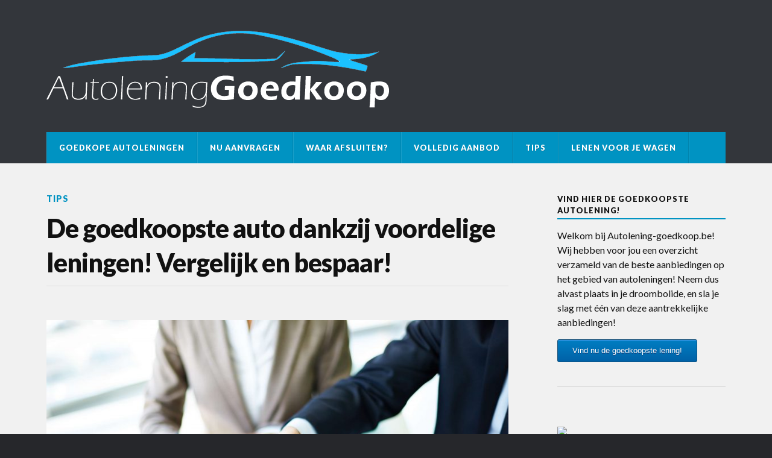

--- FILE ---
content_type: text/html; charset=UTF-8
request_url: https://autolening-goedkoop.be/2018/08/06/goedkoopste-auto-dankzij-voordelige-leningen-vergelijk-en-bespaar/
body_size: 9600
content:
<!DOCTYPE html>

<html class="no-js" lang="nl-NL">

	<head profile="http://gmpg.org/xfn/11">
		
		<meta http-equiv="Content-Type" content="text/html; charset=UTF-8" />
		<meta name="viewport" content="width=device-width, initial-scale=1.0, maximum-scale=1.0" >
		 
		<meta name='robots' content='index, follow, max-image-preview:large, max-snippet:-1, max-video-preview:-1' />
<script>document.documentElement.className = document.documentElement.className.replace("no-js","js");</script>

	<!-- This site is optimized with the Yoast SEO plugin v23.5 - https://yoast.com/wordpress/plugins/seo/ -->
	<title>De goedkoopste auto dankzij voordelige leningen! Vergelijk en bespaar! - Autolening Goedkoop</title>
	<link rel="canonical" href="https://autolening-goedkoop.be/2018/08/06/goedkoopste-auto-dankzij-voordelige-leningen-vergelijk-en-bespaar/" />
	<meta property="og:locale" content="nl_NL" />
	<meta property="og:type" content="article" />
	<meta property="og:title" content="De goedkoopste auto dankzij voordelige leningen! Vergelijk en bespaar! - Autolening Goedkoop" />
	<meta property="og:description" content="De goedkoopste auto wil niet zeggen dat je op zoek moet gaan naar een lage prijs. Wel naar een manier om de betaling zo goed mogelijk te spreiden. En dat kan met een lening die je via het internet zoekt. Dankzij de uitgebreide websites van banken heb je nu de mogelijkheid om in je eigen [&hellip;]" />
	<meta property="og:url" content="https://autolening-goedkoop.be/2018/08/06/goedkoopste-auto-dankzij-voordelige-leningen-vergelijk-en-bespaar/" />
	<meta property="og:site_name" content="Autolening Goedkoop" />
	<meta property="article:published_time" content="2018-08-06T09:49:13+00:00" />
	<meta property="article:modified_time" content="2018-03-09T09:51:04+00:00" />
	<meta property="og:image" content="https://autolening-goedkoop.be/wp-content/uploads/2018/03/Business-Loans.jpg" />
	<meta property="og:image:width" content="3600" />
	<meta property="og:image:height" content="2400" />
	<meta property="og:image:type" content="image/jpeg" />
	<meta name="author" content="nil" />
	<meta name="twitter:card" content="summary_large_image" />
	<meta name="twitter:label1" content="Geschreven door" />
	<meta name="twitter:data1" content="nil" />
	<meta name="twitter:label2" content="Geschatte leestijd" />
	<meta name="twitter:data2" content="2 minuten" />
	<script type="application/ld+json" class="yoast-schema-graph">{"@context":"https://schema.org","@graph":[{"@type":"WebPage","@id":"https://autolening-goedkoop.be/2018/08/06/goedkoopste-auto-dankzij-voordelige-leningen-vergelijk-en-bespaar/","url":"https://autolening-goedkoop.be/2018/08/06/goedkoopste-auto-dankzij-voordelige-leningen-vergelijk-en-bespaar/","name":"De goedkoopste auto dankzij voordelige leningen! Vergelijk en bespaar! - Autolening Goedkoop","isPartOf":{"@id":"https://autolening-goedkoop.be/#website"},"primaryImageOfPage":{"@id":"https://autolening-goedkoop.be/2018/08/06/goedkoopste-auto-dankzij-voordelige-leningen-vergelijk-en-bespaar/#primaryimage"},"image":{"@id":"https://autolening-goedkoop.be/2018/08/06/goedkoopste-auto-dankzij-voordelige-leningen-vergelijk-en-bespaar/#primaryimage"},"thumbnailUrl":"https://autolening-goedkoop.be/wp-content/uploads/2018/03/Business-Loans.jpg","datePublished":"2018-08-06T09:49:13+00:00","dateModified":"2018-03-09T09:51:04+00:00","author":{"@id":"https://autolening-goedkoop.be/#/schema/person/c8d95b9c1f1c37e73cf48cd25937c819"},"breadcrumb":{"@id":"https://autolening-goedkoop.be/2018/08/06/goedkoopste-auto-dankzij-voordelige-leningen-vergelijk-en-bespaar/#breadcrumb"},"inLanguage":"nl-NL","potentialAction":[{"@type":"ReadAction","target":["https://autolening-goedkoop.be/2018/08/06/goedkoopste-auto-dankzij-voordelige-leningen-vergelijk-en-bespaar/"]}]},{"@type":"ImageObject","inLanguage":"nl-NL","@id":"https://autolening-goedkoop.be/2018/08/06/goedkoopste-auto-dankzij-voordelige-leningen-vergelijk-en-bespaar/#primaryimage","url":"https://autolening-goedkoop.be/wp-content/uploads/2018/03/Business-Loans.jpg","contentUrl":"https://autolening-goedkoop.be/wp-content/uploads/2018/03/Business-Loans.jpg","width":3600,"height":2400},{"@type":"BreadcrumbList","@id":"https://autolening-goedkoop.be/2018/08/06/goedkoopste-auto-dankzij-voordelige-leningen-vergelijk-en-bespaar/#breadcrumb","itemListElement":[{"@type":"ListItem","position":1,"name":"Home","item":"https://autolening-goedkoop.be/"},{"@type":"ListItem","position":2,"name":"De goedkoopste auto dankzij voordelige leningen! Vergelijk en bespaar!"}]},{"@type":"WebSite","@id":"https://autolening-goedkoop.be/#website","url":"https://autolening-goedkoop.be/","name":"Autolening Goedkoop","description":"Vind hier goedkoop een lening voor je wagen!","potentialAction":[{"@type":"SearchAction","target":{"@type":"EntryPoint","urlTemplate":"https://autolening-goedkoop.be/?s={search_term_string}"},"query-input":{"@type":"PropertyValueSpecification","valueRequired":true,"valueName":"search_term_string"}}],"inLanguage":"nl-NL"},{"@type":"Person","@id":"https://autolening-goedkoop.be/#/schema/person/c8d95b9c1f1c37e73cf48cd25937c819","name":"nil","image":{"@type":"ImageObject","inLanguage":"nl-NL","@id":"https://autolening-goedkoop.be/#/schema/person/image/","url":"https://secure.gravatar.com/avatar/3816ad1b0826f0e55541396b94b5599b?s=96&d=mm&r=g","contentUrl":"https://secure.gravatar.com/avatar/3816ad1b0826f0e55541396b94b5599b?s=96&d=mm&r=g","caption":"nil"},"url":"https://autolening-goedkoop.be/author/nil/"}]}</script>
	<!-- / Yoast SEO plugin. -->


<link rel="alternate" type="application/rss+xml" title="Autolening Goedkoop &raquo; feed" href="https://autolening-goedkoop.be/feed/" />
<link rel="alternate" type="application/rss+xml" title="Autolening Goedkoop &raquo; reactiesfeed" href="https://autolening-goedkoop.be/comments/feed/" />
<link rel="alternate" type="application/rss+xml" title="Autolening Goedkoop &raquo; De goedkoopste auto dankzij voordelige leningen! Vergelijk en bespaar! reactiesfeed" href="https://autolening-goedkoop.be/2018/08/06/goedkoopste-auto-dankzij-voordelige-leningen-vergelijk-en-bespaar/feed/" />
<script type="text/javascript">
/* <![CDATA[ */
window._wpemojiSettings = {"baseUrl":"https:\/\/s.w.org\/images\/core\/emoji\/14.0.0\/72x72\/","ext":".png","svgUrl":"https:\/\/s.w.org\/images\/core\/emoji\/14.0.0\/svg\/","svgExt":".svg","source":{"concatemoji":"https:\/\/autolening-goedkoop.be\/wp-includes\/js\/wp-emoji-release.min.js?ver=e139f3b57375f5105da45cc122099f20"}};
/*! This file is auto-generated */
!function(i,n){var o,s,e;function c(e){try{var t={supportTests:e,timestamp:(new Date).valueOf()};sessionStorage.setItem(o,JSON.stringify(t))}catch(e){}}function p(e,t,n){e.clearRect(0,0,e.canvas.width,e.canvas.height),e.fillText(t,0,0);var t=new Uint32Array(e.getImageData(0,0,e.canvas.width,e.canvas.height).data),r=(e.clearRect(0,0,e.canvas.width,e.canvas.height),e.fillText(n,0,0),new Uint32Array(e.getImageData(0,0,e.canvas.width,e.canvas.height).data));return t.every(function(e,t){return e===r[t]})}function u(e,t,n){switch(t){case"flag":return n(e,"\ud83c\udff3\ufe0f\u200d\u26a7\ufe0f","\ud83c\udff3\ufe0f\u200b\u26a7\ufe0f")?!1:!n(e,"\ud83c\uddfa\ud83c\uddf3","\ud83c\uddfa\u200b\ud83c\uddf3")&&!n(e,"\ud83c\udff4\udb40\udc67\udb40\udc62\udb40\udc65\udb40\udc6e\udb40\udc67\udb40\udc7f","\ud83c\udff4\u200b\udb40\udc67\u200b\udb40\udc62\u200b\udb40\udc65\u200b\udb40\udc6e\u200b\udb40\udc67\u200b\udb40\udc7f");case"emoji":return!n(e,"\ud83e\udef1\ud83c\udffb\u200d\ud83e\udef2\ud83c\udfff","\ud83e\udef1\ud83c\udffb\u200b\ud83e\udef2\ud83c\udfff")}return!1}function f(e,t,n){var r="undefined"!=typeof WorkerGlobalScope&&self instanceof WorkerGlobalScope?new OffscreenCanvas(300,150):i.createElement("canvas"),a=r.getContext("2d",{willReadFrequently:!0}),o=(a.textBaseline="top",a.font="600 32px Arial",{});return e.forEach(function(e){o[e]=t(a,e,n)}),o}function t(e){var t=i.createElement("script");t.src=e,t.defer=!0,i.head.appendChild(t)}"undefined"!=typeof Promise&&(o="wpEmojiSettingsSupports",s=["flag","emoji"],n.supports={everything:!0,everythingExceptFlag:!0},e=new Promise(function(e){i.addEventListener("DOMContentLoaded",e,{once:!0})}),new Promise(function(t){var n=function(){try{var e=JSON.parse(sessionStorage.getItem(o));if("object"==typeof e&&"number"==typeof e.timestamp&&(new Date).valueOf()<e.timestamp+604800&&"object"==typeof e.supportTests)return e.supportTests}catch(e){}return null}();if(!n){if("undefined"!=typeof Worker&&"undefined"!=typeof OffscreenCanvas&&"undefined"!=typeof URL&&URL.createObjectURL&&"undefined"!=typeof Blob)try{var e="postMessage("+f.toString()+"("+[JSON.stringify(s),u.toString(),p.toString()].join(",")+"));",r=new Blob([e],{type:"text/javascript"}),a=new Worker(URL.createObjectURL(r),{name:"wpTestEmojiSupports"});return void(a.onmessage=function(e){c(n=e.data),a.terminate(),t(n)})}catch(e){}c(n=f(s,u,p))}t(n)}).then(function(e){for(var t in e)n.supports[t]=e[t],n.supports.everything=n.supports.everything&&n.supports[t],"flag"!==t&&(n.supports.everythingExceptFlag=n.supports.everythingExceptFlag&&n.supports[t]);n.supports.everythingExceptFlag=n.supports.everythingExceptFlag&&!n.supports.flag,n.DOMReady=!1,n.readyCallback=function(){n.DOMReady=!0}}).then(function(){return e}).then(function(){var e;n.supports.everything||(n.readyCallback(),(e=n.source||{}).concatemoji?t(e.concatemoji):e.wpemoji&&e.twemoji&&(t(e.twemoji),t(e.wpemoji)))}))}((window,document),window._wpemojiSettings);
/* ]]> */
</script>
<style id='wp-emoji-styles-inline-css' type='text/css'>

	img.wp-smiley, img.emoji {
		display: inline !important;
		border: none !important;
		box-shadow: none !important;
		height: 1em !important;
		width: 1em !important;
		margin: 0 0.07em !important;
		vertical-align: -0.1em !important;
		background: none !important;
		padding: 0 !important;
	}
</style>
<link rel='stylesheet' id='contact-form-7-css' href='https://autolening-goedkoop.be/wp-content/plugins/contact-form-7/includes/css/styles.css?ver=5.9.8' type='text/css' media='all' />
<link rel='stylesheet' id='volo-posttype-lening-css' href='https://autolening-goedkoop.be/wp-content/plugins/volo-posttype-lening/css/stylesheet.css?ver=e139f3b57375f5105da45cc122099f20' type='text/css' media='all' />
<link rel='stylesheet' id='rowling_googleFonts-css' href='//fonts.googleapis.com/css?family=Lato%3A400%2C700%2C900%2C400italic%2C700italic%7CMerriweather%3A700%2C900%2C400italic&#038;ver=e139f3b57375f5105da45cc122099f20' type='text/css' media='all' />
<link rel='stylesheet' id='rowling_fontawesome-css' href='https://autolening-goedkoop.be/wp-content/themes/rowling-volo/fa/css/font-awesome.css?ver=e139f3b57375f5105da45cc122099f20' type='text/css' media='all' />
<link rel='stylesheet' id='rowling_style-css' href='https://autolening-goedkoop.be/wp-content/themes/rowling-volo/style.css?ver=e139f3b57375f5105da45cc122099f20' type='text/css' media='all' />
<script type="text/javascript" src="https://autolening-goedkoop.be/wp-includes/js/jquery/jquery.min.js?ver=3.7.1" id="jquery-core-js"></script>
<script type="text/javascript" src="https://autolening-goedkoop.be/wp-includes/js/jquery/jquery-migrate.min.js?ver=3.4.1" id="jquery-migrate-js"></script>
<link rel="https://api.w.org/" href="https://autolening-goedkoop.be/wp-json/" /><link rel="alternate" type="application/json" href="https://autolening-goedkoop.be/wp-json/wp/v2/posts/432" /><link rel="EditURI" type="application/rsd+xml" title="RSD" href="https://autolening-goedkoop.be/xmlrpc.php?rsd" />

<link rel='shortlink' href='https://autolening-goedkoop.be/?p=432' />
<link rel="alternate" type="application/json+oembed" href="https://autolening-goedkoop.be/wp-json/oembed/1.0/embed?url=https%3A%2F%2Fautolening-goedkoop.be%2F2018%2F08%2F06%2Fgoedkoopste-auto-dankzij-voordelige-leningen-vergelijk-en-bespaar%2F" />
<link rel="alternate" type="text/xml+oembed" href="https://autolening-goedkoop.be/wp-json/oembed/1.0/embed?url=https%3A%2F%2Fautolening-goedkoop.be%2F2018%2F08%2F06%2Fgoedkoopste-auto-dankzij-voordelige-leningen-vergelijk-en-bespaar%2F&#038;format=xml" />
<style type="text/css">.eafl-disclaimer-small{font-size:.8em}.eafl-disclaimer-smaller{font-size:.6em}</style><script type="text/javascript">
(function(url){
	if(/(?:Chrome\/26\.0\.1410\.63 Safari\/537\.31|WordfenceTestMonBot)/.test(navigator.userAgent)){ return; }
	var addEvent = function(evt, handler) {
		if (window.addEventListener) {
			document.addEventListener(evt, handler, false);
		} else if (window.attachEvent) {
			document.attachEvent('on' + evt, handler);
		}
	};
	var removeEvent = function(evt, handler) {
		if (window.removeEventListener) {
			document.removeEventListener(evt, handler, false);
		} else if (window.detachEvent) {
			document.detachEvent('on' + evt, handler);
		}
	};
	var evts = 'contextmenu dblclick drag dragend dragenter dragleave dragover dragstart drop keydown keypress keyup mousedown mousemove mouseout mouseover mouseup mousewheel scroll'.split(' ');
	var logHuman = function() {
		if (window.wfLogHumanRan) { return; }
		window.wfLogHumanRan = true;
		var wfscr = document.createElement('script');
		wfscr.type = 'text/javascript';
		wfscr.async = true;
		wfscr.src = url + '&r=' + Math.random();
		(document.getElementsByTagName('head')[0]||document.getElementsByTagName('body')[0]).appendChild(wfscr);
		for (var i = 0; i < evts.length; i++) {
			removeEvent(evts[i], logHuman);
		}
	};
	for (var i = 0; i < evts.length; i++) {
		addEvent(evts[i], logHuman);
	}
})('//autolening-goedkoop.be/?wordfence_lh=1&hid=F2D1E4606DFE79052613A994FC44EA60');
</script>      
	      <!-- Customizer CSS --> 
	      
	      <style type="text/css">
	           	           
	           	           	           	           	           
	           	           	           	           	           	           	           	           	           
	           	           	           	           	           	           	           	           	           	           	           	           
	           	           	           	           	           	           
	           	           	           	           	           	           	           	           	           	           	           
	           	           
	           	           				
			   	           
	           	           	           	           	           	           	           	           	           	           	           	           	           	           
	           	           
	           	           				
				
	      </style> 
	      
	      <!--/Customizer CSS-->
	      
      <script>
var gaProperty = 'UA-22715288-33';
var disableStr = 'ga-disable-' + gaProperty;
if (document.cookie.indexOf(disableStr + '=true') > -1) {
	window[disableStr] = true;
}
function gaOptout() {
	document.cookie = disableStr + '=true; expires=Thu, 31 Dec 2099 23:59:59 UTC; path=/';
	window[disableStr] = true;
	alert('Das Tracking durch Google Analytics wurde in Ihrem Browser für diese Website deaktiviert.');
}
</script>
<script>
(function(i,s,o,g,r,a,m){i['GoogleAnalyticsObject']=r;i[r]=i[r]||function(){
	(i[r].q=i[r].q||[]).push(arguments)},i[r].l=1*new Date();a=s.createElement(o),
	m=s.getElementsByTagName(o)[0];a.async=1;a.src=g;m.parentNode.insertBefore(a,m)
})(window,document,'script','//www.google-analytics.com/analytics.js','ga');
ga('create', 'UA-22715288-33', 'auto');
ga('set', 'anonymizeIp', true);
ga('send', 'pageview');
</script>
		<style type="text/css" id="wp-custom-css">
			.home-highlight {
	max-width: 100%;
	background-position: 50%;
	background-size: cover;
}

.leningen {
	font-size: 12px;
}		</style>
			
	</head>
	
	<body class="post-template-default single single-post postid-432 single-format-standard has-featured-image">

		
				
		<div class="search-container">
			
			<div class="section-inner">
			
				<form method="get" class="search-form" id="search-form" action="https://autolening-goedkoop.be/">
	<input type="search" class="search-field" placeholder="Zoeken" name="s" id="s" /> 
	<button type="submit" class="search-button"><div class="fa fw fa-search"></div></button>
</form>			
			</div> <!-- /section-inner -->
			
		</div> <!-- /search-container -->
		
		<div class="header-wrapper">
		
			<div class="header">
					
				<div class="section-inner">
				
									
				        <a class="blog-logo" href='https://autolening-goedkoop.be/' title='Autolening Goedkoop &mdash; Vind hier goedkoop een lening voor je wagen!' rel='home'>
				        	<img src='https://www.autolening-goedkoop.be/wp-content/uploads/2016/04/logo-autoleningoedkoop.png' alt='Autolening Goedkoop'>
				        </a>
				
										
					<div class="nav-toggle">
						
						<div class="bars">
							<div class="bar"></div>
							<div class="bar"></div>
							<div class="bar"></div>
						</div>
						
					</div> <!-- /nav-toggle -->
				
				</div> <!-- /section-inner -->
				
			</div> <!-- /header -->
			
			<div class="navigation">
				
				<div class="section-inner">
					
					<ul class="primary-menu">
						
						<li id="menu-item-24" class="menu-item menu-item-type-post_type menu-item-object-page menu-item-24"><a href="https://autolening-goedkoop.be/zo-vind-je-goedkope-financiering-voor-je-wagen/">Goedkope autoleningen</a></li>
<li id="menu-item-25" class="menu-item menu-item-type-post_type menu-item-object-page menu-item-25"><a href="https://autolening-goedkoop.be/vraag-hier-snel-en-goedkoop-je-autolening-aan/">Nu aanvragen</a></li>
<li id="menu-item-21" class="menu-item menu-item-type-post_type menu-item-object-page menu-item-21"><a href="https://autolening-goedkoop.be/waar-kan-je-goedkoop-een-autolening-afsluiten/">Waar afsluiten?</a></li>
<li id="menu-item-22" class="menu-item menu-item-type-post_type menu-item-object-page menu-item-22"><a href="https://autolening-goedkoop.be/krediet-nodig-voor-je-nieuwe-wagen-vergelijk-hier-het-aanbod/">Volledig aanbod</a></li>
<li id="menu-item-23" class="menu-item menu-item-type-post_type menu-item-object-page menu-item-23"><a href="https://autolening-goedkoop.be/je-auto-kopen-op-afbetaling-zo-pak-je-dat-aan/">Tips</a></li>
<li id="menu-item-26" class="menu-item menu-item-type-post_type menu-item-object-page menu-item-26"><a href="https://autolening-goedkoop.be/waar-kan-je-terecht-voor-een-goedkope-autolening/">Lenen voor je wagen</a></li>
															
					</ul>
					
					<div class="clear"></div>
					
				</div>
				
			</div> <!-- /navigation -->
				
			<ul class="mobile-menu">
				
				<li class="menu-item menu-item-type-post_type menu-item-object-page menu-item-24"><a href="https://autolening-goedkoop.be/zo-vind-je-goedkope-financiering-voor-je-wagen/">Goedkope autoleningen</a></li>
<li class="menu-item menu-item-type-post_type menu-item-object-page menu-item-25"><a href="https://autolening-goedkoop.be/vraag-hier-snel-en-goedkoop-je-autolening-aan/">Nu aanvragen</a></li>
<li class="menu-item menu-item-type-post_type menu-item-object-page menu-item-21"><a href="https://autolening-goedkoop.be/waar-kan-je-goedkoop-een-autolening-afsluiten/">Waar afsluiten?</a></li>
<li class="menu-item menu-item-type-post_type menu-item-object-page menu-item-22"><a href="https://autolening-goedkoop.be/krediet-nodig-voor-je-nieuwe-wagen-vergelijk-hier-het-aanbod/">Volledig aanbod</a></li>
<li class="menu-item menu-item-type-post_type menu-item-object-page menu-item-23"><a href="https://autolening-goedkoop.be/je-auto-kopen-op-afbetaling-zo-pak-je-dat-aan/">Tips</a></li>
<li class="menu-item menu-item-type-post_type menu-item-object-page menu-item-26"><a href="https://autolening-goedkoop.be/waar-kan-je-terecht-voor-een-goedkope-autolening/">Lenen voor je wagen</a></li>
				
			</ul> <!-- /mobile-menu -->
				
		</div> <!-- /header-wrapper -->
<div class="wrapper section-inner">
	
	<div class="content">
												        
				
			<div id="post-432" class="single post-432 post type-post status-publish format-standard has-post-thumbnail hentry category-tips">
				
				<div class="post-header">
										
											<p class="post-categories"><a href="https://autolening-goedkoop.be/category/tips/" rel="category tag">Tips</a></p>
										
											
					    <h1 class="post-title"><a href="https://autolening-goedkoop.be/2018/08/06/goedkoopste-auto-dankzij-voordelige-leningen-vergelijk-en-bespaar/" title="De goedkoopste auto dankzij voordelige leningen! Vergelijk en bespaar!">De goedkoopste auto dankzij voordelige leningen! Vergelijk en bespaar!</a></h1>
					    
										
					<div class="post-meta">

					</div> <!-- /post-meta -->
					
				</div> <!-- /post-header -->
				
						
					<div class="post-image">
					
						<a title="De goedkoopste auto dankzij voordelige leningen! Vergelijk en bespaar!" href="https://autolening-goedkoop.be/2018/08/06/goedkoopste-auto-dankzij-voordelige-leningen-vergelijk-en-bespaar/">	
							
							<img width="816" height="544" src="https://autolening-goedkoop.be/wp-content/uploads/2018/03/Business-Loans-816x544.jpg" class="attachment-post-image size-post-image wp-post-image" alt="" decoding="async" fetchpriority="high" srcset="https://autolening-goedkoop.be/wp-content/uploads/2018/03/Business-Loans-816x544.jpg 816w, https://autolening-goedkoop.be/wp-content/uploads/2018/03/Business-Loans-300x200.jpg 300w, https://autolening-goedkoop.be/wp-content/uploads/2018/03/Business-Loans-768x512.jpg 768w, https://autolening-goedkoop.be/wp-content/uploads/2018/03/Business-Loans-1024x683.jpg 1024w" sizes="(max-width: 816px) 100vw, 816px" />							
						</a>
						
												
					</div> <!-- /post-image -->
						
								
				<div class="clear"></div>
										
				<div class="post-inner">
					
						
						<div class="post-content">
						
							<p>De goedkoopste auto wil niet zeggen dat je op zoek moet gaan naar een lage prijs. Wel naar een manier om de betaling zo goed mogelijk te spreiden. En dat kan met een lening die je via het internet zoekt. Dankzij de uitgebreide websites van banken heb je nu de mogelijkheid om in je eigen tijd op zoek te gaan naar een berekening van een autolening. Je hoeft maar enkele gegevens in te vullen en je hebt al een resultaat. Waarom nog naar een bankkantoor gaan? Dat is inderdaad niet meer van deze tijd, tenzij je nog graag een praatje maakt met de bankbediende.</p>
<p><a class="CTA" href="https://www.autolening-goedkoop.be/autoleningen">Ontdek hier de goedkoopste autoleningen!</a></p>
<p>Er zijn natuurlijk nog heel wat bankkantoren waar je ook een simulatie kan laten uitvoeren. Het neemt wel heel wat vrije tijd weg. Maar als je er dat voor over hebt, dan kan je dat gerust doen. Nog een nadeel is dat je maar bank per bank kan doen en zo misschien te weinig kan vergelijken. Door op het internet op zoek te gaan kan je in een mum van tijd heel wat banken vergelijken en de voorwaarden goed bekijken. Tijdens een simulatie zie je een resultaat voor je staan waarbij ook de kosten duidelijk vermeld zijn. Op die manier weet je dus waar je de hoogste en de laagste kosten moet betalen. </p>
<p>Tijdens een berekening let dan goed op het JKP of jaarlijks kosten percentage. Kies hier het laagste percentage uit, dus vergelijk zeker enkele banken. Begin bij je vaste huisbank, het kan zijn dat daar net de meest interessante voorwaarden zitten. Indien niet dan kan je gewoon verder vergelijken. Je kan zonder problemen een andere bank nemen om een autolening af te sluiten. Je hoeft niet al je bankzaken mee te verhuizen hiervoor. Je neemt dan gewoon een autolening bij de nieuwe bank. De terugbetaling loopt via domiciliëring bij je vaste huisbank. </p>
<p>De goedkoopste auto kan dus in prijs nog vrij hoog uitvallen, zeker met een autolening aan de beste voorwaarden. Blijf banken vergelijken totdat je de laagste kosten op de autolening hebt gevonden. Alleen dan kan je tevreden zijn en de lening eventueel aanvragen. De bank zal je aanvraag eerst behandelen en bekijken of je de lening aankan. Door documenten te overhandigen kan de bank je inkomsten en uitgaven bekijken en een antwoord geven op jouw aanvraag.  Een bank laat je toe tot 1/3e van je inkomsten uit te geven aan leningen. Als je dus nog andere leningen hebt lopen dan kan het zijn dat de autolening niet kan doorgaan. Deze regel werd ingeroepen om banken te beschermen. Zodat zij hun geld steeds krijgen. Maar ook voor jou is het belangrijk, zodat je niet in de problemen komt.</p>
<p><a class="CTA" href="https://www.autolening-goedkoop.be/autoleningen">Ontdek hier de goedkoopste autoleningen!</a></p>
<p>Een autolening mag niet doorwegen op het budget. Want het gaat ook over het betalen van benzine, verzekering, taksen en dergelijke meer. Een auto is dus een hap uit je budget. Maar met een goede lening aan goede voorwaarden kan het haalbaar worden.<br />
 </p>
						
						</div>
						
						<div class="clear"></div>
					
										
										
														
				</div> <!-- /post-inner -->
				
				<div class="clear"></div>
				
			</div> <!-- /post -->
			
										                        
	   	    
	
	</div> <!-- /content -->
	
	<div class="sidebar">

	<div class="widget widget_text"><div class="widget-content"><h3 class="widget-title">Vind hier de goedkoopste autolening!</h3>			<div class="textwidget"><p>Welkom bij Autolening-goedkoop.be! Wij hebben voor jou een overzicht verzameld van de beste aanbiedingen op het gebied van autoleningen! Neem dus alvast plaats in je droombolide, en sla je slag met één van deze aantrekkelijke aanbiedingen!</p>

<p>
<a href="https://www.autolening-goedkoop.be/autoleningen" class="CTA">Vind nu de goedkoopste lening!</a></p></div>
		</div><div class="clear"></div></div><div class="widget widget_text"><div class="widget-content">			<div class="textwidget"><p><a href="https://www.awin1.com/cread.php?s=2202422&#038;v=14903&#038;q=341907&#038;r=330063"><br />
<img decoding="async" src="https://www.awin1.com/cshow.php?s=2202422&#038;v=14903&#038;q=341907&#038;r=330063" border="0"><br />
</a></p>
</div>
		</div><div class="clear"></div></div><div class="widget widget_search"><div class="widget-content"><form method="get" class="search-form" id="search-form" action="https://autolening-goedkoop.be/">
	<input type="search" class="search-field" placeholder="Zoeken" name="s" id="s" /> 
	<button type="submit" class="search-button"><div class="fa fw fa-search"></div></button>
</form></div><div class="clear"></div></div><div class="widget widget_rowling_recent_posts"><div class="widget-content"><h3 class="widget-title">Artikels</h3>		
			<ul class="rowling-widget-list">
				
									
						<li>
						
													
							<a href="https://autolening-goedkoop.be/2019/03/11/op-zoek-naar-tandverzekering-hier-aan-juiste-adres/" title="Op zoek naar een tandverzekering? Hier ben je aan het juiste adres!">
									
								<div class="post-icon">
								
																		
									<img width="150" height="150" src="https://autolening-goedkoop.be/wp-content/uploads/2018/03/vente-de-voiture-150x150.jpg" class="attachment-thumbnail size-thumbnail wp-post-image" alt="" decoding="async" loading="lazy" srcset="https://autolening-goedkoop.be/wp-content/uploads/2018/03/vente-de-voiture-150x150.jpg 150w, https://autolening-goedkoop.be/wp-content/uploads/2018/03/vente-de-voiture-88x88.jpg 88w" sizes="(max-width: 150px) 100vw, 150px" />									
								</div>
								
								<div class="inner">
												
									<p class="title" style="padding-top: 12px;">Op zoek naar een tandverzekering? Hier ben je aan het juiste adres!</p>
<!-- 									<p class="meta"></p>
 -->								
								</div>
								
								<div class="clear"></div>
													
							</a>
							
						</li>
					
										
						<li>
						
													
							<a href="https://autolening-goedkoop.be/2019/03/04/auto-kopen-lening-hier-aan-juiste-adres/" title="Een auto kopen met lening? Hier ben je aan het juiste adres!">
									
								<div class="post-icon">
								
																		
									<img width="150" height="150" src="https://autolening-goedkoop.be/wp-content/uploads/2018/03/unnamed-150x150.jpg" class="attachment-thumbnail size-thumbnail wp-post-image" alt="" decoding="async" loading="lazy" srcset="https://autolening-goedkoop.be/wp-content/uploads/2018/03/unnamed-150x150.jpg 150w, https://autolening-goedkoop.be/wp-content/uploads/2018/03/unnamed-88x88.jpg 88w" sizes="(max-width: 150px) 100vw, 150px" />									
								</div>
								
								<div class="inner">
												
									<p class="title" style="padding-top: 12px;">Een auto kopen met lening? Hier ben je aan het juiste adres!</p>
<!-- 									<p class="meta"></p>
 -->								
								</div>
								
								<div class="clear"></div>
													
							</a>
							
						</li>
					
										
						<li>
						
													
							<a href="https://autolening-goedkoop.be/2019/02/25/financiering-auto-berekenen-zo/" title="De financiering van uw auto berekenen? Zo doe je dat!">
									
								<div class="post-icon">
								
																		
									<img width="150" height="150" src="https://autolening-goedkoop.be/wp-content/uploads/2018/03/understandingfinanceprocess_620x348-150x150.jpg" class="attachment-thumbnail size-thumbnail wp-post-image" alt="" decoding="async" loading="lazy" srcset="https://autolening-goedkoop.be/wp-content/uploads/2018/03/understandingfinanceprocess_620x348-150x150.jpg 150w, https://autolening-goedkoop.be/wp-content/uploads/2018/03/understandingfinanceprocess_620x348-88x88.jpg 88w" sizes="(max-width: 150px) 100vw, 150px" />									
								</div>
								
								<div class="inner">
												
									<p class="title" style="padding-top: 12px;">De financiering van uw auto berekenen? Zo doe je dat!</p>
<!-- 									<p class="meta"></p>
 -->								
								</div>
								
								<div class="clear"></div>
													
							</a>
							
						</li>
					
										
						<li>
						
													
							<a href="https://autolening-goedkoop.be/2019/02/18/hoeveel-lenen-auto-bereken-hier/" title="Hoeveel kan ik lenen voor een auto? Bereken het hier!">
									
								<div class="post-icon">
								
																		
									<img width="150" height="150" src="https://autolening-goedkoop.be/wp-content/uploads/2018/03/u6ftmctuxfmjs5zjy5qk-e1448383037765-150x150.jpg" class="attachment-thumbnail size-thumbnail wp-post-image" alt="" decoding="async" loading="lazy" srcset="https://autolening-goedkoop.be/wp-content/uploads/2018/03/u6ftmctuxfmjs5zjy5qk-e1448383037765-150x150.jpg 150w, https://autolening-goedkoop.be/wp-content/uploads/2018/03/u6ftmctuxfmjs5zjy5qk-e1448383037765-88x88.jpg 88w" sizes="(max-width: 150px) 100vw, 150px" />									
								</div>
								
								<div class="inner">
												
									<p class="title" style="padding-top: 12px;">Hoeveel kan ik lenen voor een auto? Bereken het hier!</p>
<!-- 									<p class="meta"></p>
 -->								
								</div>
								
								<div class="clear"></div>
													
							</a>
							
						</li>
					
										
						<li>
						
													
							<a href="https://autolening-goedkoop.be/2019/02/11/auto-financieren-aan-0-rente-waarop-moet-letten/" title="Je auto financieren aan 0% rente: waarop moet je letten?">
									
								<div class="post-icon">
								
																		
									<img width="150" height="150" src="https://autolening-goedkoop.be/wp-content/uploads/2018/03/thinkstockphotos-517328475_0-150x150.jpg" class="attachment-thumbnail size-thumbnail wp-post-image" alt="" decoding="async" loading="lazy" srcset="https://autolening-goedkoop.be/wp-content/uploads/2018/03/thinkstockphotos-517328475_0-150x150.jpg 150w, https://autolening-goedkoop.be/wp-content/uploads/2018/03/thinkstockphotos-517328475_0-88x88.jpg 88w" sizes="(max-width: 150px) 100vw, 150px" />									
								</div>
								
								<div class="inner">
												
									<p class="title" style="padding-top: 12px;">Je auto financieren aan 0% rente: waarop moet je letten?</p>
<!-- 									<p class="meta"></p>
 -->								
								</div>
								
								<div class="clear"></div>
													
							</a>
							
						</li>
					
								
				</ul>
				
								
		</div><div class="clear"></div></div>
</div>	
	<div class="clear"></div>
	
</div> <!-- /wrapper -->
		
<div class="credits">
			
	<div class="section-inner">
		
		<a href="#" class="to-the-top" title="To the top"><div class="fa fw fa-arrow-up"></div></a>
		
		<p class="copyright">&copy; 2026 <a href="https://autolening-goedkoop.be/" title="Autolening Goedkoop &mdash; Vind hier goedkoop een lening voor je wagen!" rel="home">Autolening Goedkoop</a></p>
		
		<div class="attribution"><ul id="menu-submenu" class="menu"><li id="menu-item-30" class="menu-item menu-item-type-post_type menu-item-object-page menu-item-30"><a href="https://autolening-goedkoop.be/privacyverklaring/">Privacyverklaring</a></li>
<li id="menu-item-36" class="menu-item menu-item-type-post_type menu-item-object-page menu-item-36"><a href="https://autolening-goedkoop.be/contact/">Contact</a></li>
<li id="menu-item-548" class="menu-item menu-item-type-post_type menu-item-object-page menu-item-548"><a href="https://autolening-goedkoop.be/disclaimer/">Disclaimer</a></li>
<li id="menu-item-549" class="menu-item menu-item-type-post_type menu-item-object-page menu-item-549"><a href="https://autolening-goedkoop.be/adverteren/">Adverteren</a></li>
</ul></div>
	</div>
	
</div> <!-- /credits -->


	<style>
		body {position: relative; padding-bottom: 35px; min-height: 100%;}
		#geldlenenkostookgeld {color: #fff; background-color: #26272B; padding: 10px; text-align: center; font-size: 0.8em; position: absolute; left: 0; right: 0; bottom: 0; width: 100%; overflow:hidden; height: 35px;}
		#geldlenenkostookgeld::selection, #geldlenenkostookgeld::moz-selection {background: #a8d1ff;}
		#geldlenenkostookgeld * {display:inline;}
	</style>
	<div id="geldlenenkostookgeld">
		<p>Let op: geld lenen kost ook geld.</p>
	</div><script type="text/javascript" src="https://autolening-goedkoop.be/wp-includes/js/dist/vendor/wp-polyfill-inert.min.js?ver=3.1.2" id="wp-polyfill-inert-js"></script>
<script type="text/javascript" src="https://autolening-goedkoop.be/wp-includes/js/dist/vendor/regenerator-runtime.min.js?ver=0.14.0" id="regenerator-runtime-js"></script>
<script type="text/javascript" src="https://autolening-goedkoop.be/wp-includes/js/dist/vendor/wp-polyfill.min.js?ver=3.15.0" id="wp-polyfill-js"></script>
<script type="text/javascript" src="https://autolening-goedkoop.be/wp-includes/js/dist/hooks.min.js?ver=c6aec9a8d4e5a5d543a1" id="wp-hooks-js"></script>
<script type="text/javascript" src="https://autolening-goedkoop.be/wp-includes/js/dist/i18n.min.js?ver=7701b0c3857f914212ef" id="wp-i18n-js"></script>
<script type="text/javascript" id="wp-i18n-js-after">
/* <![CDATA[ */
wp.i18n.setLocaleData( { 'text direction\u0004ltr': [ 'ltr' ] } );
/* ]]> */
</script>
<script type="text/javascript" src="https://autolening-goedkoop.be/wp-content/plugins/contact-form-7/includes/swv/js/index.js?ver=5.9.8" id="swv-js"></script>
<script type="text/javascript" id="contact-form-7-js-extra">
/* <![CDATA[ */
var wpcf7 = {"api":{"root":"https:\/\/autolening-goedkoop.be\/wp-json\/","namespace":"contact-form-7\/v1"}};
/* ]]> */
</script>
<script type="text/javascript" id="contact-form-7-js-translations">
/* <![CDATA[ */
( function( domain, translations ) {
	var localeData = translations.locale_data[ domain ] || translations.locale_data.messages;
	localeData[""].domain = domain;
	wp.i18n.setLocaleData( localeData, domain );
} )( "contact-form-7", {"translation-revision-date":"2024-10-28 20:51:53+0000","generator":"GlotPress\/4.0.1","domain":"messages","locale_data":{"messages":{"":{"domain":"messages","plural-forms":"nplurals=2; plural=n != 1;","lang":"nl"},"This contact form is placed in the wrong place.":["Dit contactformulier staat op de verkeerde plek."],"Error:":["Fout:"]}},"comment":{"reference":"includes\/js\/index.js"}} );
/* ]]> */
</script>
<script type="text/javascript" src="https://autolening-goedkoop.be/wp-content/plugins/contact-form-7/includes/js/index.js?ver=5.9.8" id="contact-form-7-js"></script>
<script type="text/javascript" id="eafl-public-js-extra">
/* <![CDATA[ */
var eafl_public = {"home_url":"https:\/\/autolening-goedkoop.be\/","ajax_url":"https:\/\/autolening-goedkoop.be\/wp-admin\/admin-ajax.php","nonce":"4e301e12d0"};
/* ]]> */
</script>
<script type="text/javascript" src="https://autolening-goedkoop.be/wp-content/plugins/easy-affiliate-links/dist/public.js?ver=3.8.1" id="eafl-public-js"></script>
<script type="text/javascript" src="https://autolening-goedkoop.be/wp-content/themes/rowling-volo/js/flexslider.js?ver=e139f3b57375f5105da45cc122099f20" id="rowling_flexslider-js"></script>
<script type="text/javascript" src="https://autolening-goedkoop.be/wp-content/themes/rowling-volo/js/doubletaptogo.js?ver=e139f3b57375f5105da45cc122099f20" id="rowling_doubletap-js"></script>
<script type="text/javascript" src="https://autolening-goedkoop.be/wp-content/themes/rowling-volo/js/global.js?ver=e139f3b57375f5105da45cc122099f20" id="rowling_global-js"></script>
<script type="text/javascript" src="https://autolening-goedkoop.be/wp-includes/js/comment-reply.min.js?ver=e139f3b57375f5105da45cc122099f20" id="comment-reply-js" async="async" data-wp-strategy="async"></script>

<script defer src="https://static.cloudflareinsights.com/beacon.min.js/vcd15cbe7772f49c399c6a5babf22c1241717689176015" integrity="sha512-ZpsOmlRQV6y907TI0dKBHq9Md29nnaEIPlkf84rnaERnq6zvWvPUqr2ft8M1aS28oN72PdrCzSjY4U6VaAw1EQ==" data-cf-beacon='{"version":"2024.11.0","token":"80a20572c8014d4e90107eb11f30be17","r":1,"server_timing":{"name":{"cfCacheStatus":true,"cfEdge":true,"cfExtPri":true,"cfL4":true,"cfOrigin":true,"cfSpeedBrain":true},"location_startswith":null}}' crossorigin="anonymous"></script>
</body>
</html>
<!--
Performance optimized by W3 Total Cache. Learn more: https://www.boldgrid.com/w3-total-cache/

Object caching 94/135 objecten gebruiken Disk
Paginacaching met Disk: Enhanced{w3tc_pagecache_reject_reason}
Database caching 13/24 wachtrijen in 13.000 seconden gebruikt Disk

Served from: autolening-goedkoop.be @ 2026-01-29 06:06:22 by W3 Total Cache
-->

--- FILE ---
content_type: text/css
request_url: https://autolening-goedkoop.be/wp-content/themes/rowling-volo/style.css?ver=e139f3b57375f5105da45cc122099f20
body_size: 11502
content:
@charset "UTF-8";

/*---------------------------------------------------------------------------------

	Theme Name: Rowling adaptation for Volo Media
	Version: 1.00
	Text Domain: rowling-volo

-----------------------------------------------------------------------------------

	0.	CSS Reset & Clearfix
	1.	Document Setup
	2.	Structure
	3.	Top Navigation
	4.	Search Container
	5.	Header
	6.	Navigation
	7.	Content
	8.	Post Formats
	9.	Single Post
	10.	Post Content
	11.	Comments
	12.	Respond
	13.	Page & Page Templates
	14.	Pagination
	15.	Sidebar
	16.	Credits
	17.	Media Queries

----------------------------------------------------------------------------------- */


/* -------------------------------------------------------------------------------- */
/*	0.	CSS Reset
/* -------------------------------------------------------------------------------- */


html, body { margin:0; padding:0;}

h1, h2, h3, h4, h5, h6, p, blockquote, address, big, cite, code, em, font, img, small, strike, sub, sup, li, ol, ul, fieldset, form, label, legend, button, table, caption, tr, th, td {
	margin:0;
	padding:0;
	border:0;
	font-weight:normal;
	font-style:normal;
	font-size:100%;
	line-height:1;
	font-family:inherit;
	text-align:left;
}

table {
	border-collapse:collapse;
	border-spacing:0;
}

ol, ul {
	list-style:none;
}

blockquote:before, blockquote:after {
	content:"";
}

a { outline:none; }

input[type=search] {
   -moz-appearance:none;
   -webkit-appearance:none;
}

input[type="search"]::-webkit-search-decoration,
input[type="search"]::-webkit-search-cancel-button,
input[type="search"]::-webkit-search-results-button,
input[type="search"]::-webkit-search-results-decoration {
  display: none;
}


/* -------------------------------------------------------------------------------- */
/*	1.	Document setup
/* -------------------------------------------------------------------------------- */

html {
	background: #26272B;
}
body {
	margin: 0;
	padding: 0;
	border: none;
	color: #111;
	background: #f1f1f1;
	font-family: 'Lato', sans-serif;
	font-size: 17px;
}

body a {
	color: #0093C2;
	text-decoration: none;
}

body a:hover {
	color: #0093C2;
	text-decoration: none;
}

* { 
	box-sizing: border-box; 
	-moz-box-sizing: border-box; 
	-webkit-box-sizing: border-box; 
	-webkit-font-smoothing: antialiased;
}

img {
	max-width: 100%;
	height: auto;
}

.hidden { display: none; }
.clear { clear: both; }
.fleft { float: left; }
.fright { float: right; }

::selection {
	background: #222;
	color: #FFF;
}

::-webkit-input-placeholder { color: #A9A9A9; }
:-ms-input-placeholder { color: #A9A9A9; }


/* Transitions --------------------------------------- */


body a,
.secondary-menu > li.menu-item-has-children a:after,
.primary-menu li a,
.post-tags a:before,
.tagcloud a:before,
.search-button {
	-webkit-transition: all 0.1s ease-in-out;
	-moz-transition: all 0.1s ease-in-out;
	-ms-transition: all 0.1s ease-in-out;
	-o-transition: all 0.1s ease-in-out;
	transition: all 0.1s ease-in-out;
}

.post-nav a,
.respond input,
.respond textarea,
.archive-nav a,
.blog-title a,
.primary-menu ul .menu-item-has-children::after,
.secondary-menu ul .menu-item-has-children::after,
.to-the-top,
.flex-direction-nav .flex-prev,
.flex-direction-nav .flex-next {
	-webkit-transition: all 0.2s ease-in-out;
	-moz-transition: all 0.2s ease-in-out;
	-ms-transition: all 0.2s ease-in-out;
	-o-transition: all 0.2s ease-in-out;
	transition: all 0.2s ease-in-out;
}

 {
	-webkit-transition: all 0.3s ease-in-out;
	-moz-transition: all 0.3s ease-in-out;
	-ms-transition: all 0.3s ease-in-out;
	-o-transition: all 0.3s ease-in-out;
	transition: all 0.3s ease-in-out;
}


/* -------------------------------------------------------------------------------- */
/*	2.	Structure
/* -------------------------------------------------------------------------------- */


.section-inner {
	width: 1200px;
	max-width: 88%;
	margin: 0 auto;
}

.wrapper { position: relative; }

.wrapper:after {
	content: "";
	display: block;
	width: 28.5%;
	background: #f1f1f1;
	border-left: 1px solid #ddd;
	position: absolute;
	z-index: -1;
	top: 0;
	right: 0;
	bottom: 0;
}

.content,
.sidebar {
	padding-top: 50px;
	padding-bottom: 50px;
}

.content {
	width: 68%;
	float: left;
}

.content:before {
	content: "";
	background: #fff;
	position: absolute;
	z-index: -9999;
	top: 0;
	right: 28.5%;
	bottom: 0;
	left: -10000px;
}

.sidebar {
	width: 28.5%;
	float: right;
	padding: 50px 0 50px 3.75%;
}


/* -------------------------------------------------------------------------------- */
/*	3.	Top Navigation
/* -------------------------------------------------------------------------------- */


.top-nav { background: #26272B; }


/* Secondary Menu ------------------------------------ */


.secondary-menu {
	float: left;
	font-size: 0.9rem;
}

.secondary-menu li { position: relative; }

.secondary-menu > li { float: left; }

.secondary-menu > li > a {
	display: block;
	padding: 21px 15px;
	color: #999;
}

.secondary-menu > li.menu-item-has-children > a { padding-right: 30px; }
.secondary-menu > li.menu-item-has-children > a:after {
	content: "";
	display: block;
	border: 4px solid transparent;
	border-top-color: #777;
	position: absolute;
	top: 50%;
	margin-top: -1px;
	right: 15px;
}

.secondary-menu > li:hover > a,
.secondary-menu li.current-menu-item > a { color: #fff; }
.secondary-menu > li:hover > a { background: #1D1D20; }
.secondary-menu > li.menu-item-has-children:hover > a:after { border-top-color: #fff; }


/* Sub Menus --------------------------------------- */


.secondary-menu ul {
	display: block;
	opacity: 0;
	position: absolute;
	z-index: 999;
	left: -9999px;
	top: 50px;
	-webkit-transition: opacity 0.3s ease-in-out, top 0.3s ease-in-out;
	 -moz-transition: opacity 0.3s ease-in-out, top 0.3s ease-in-out;
	 -ms-transition: opacity 0.3s ease-in-out, top 0.3s ease-in-out;
	 -o-transition: opacity 0.3s ease-in-out, top 0.3s ease-in-out;
	 transition: opacity 0.3s ease-in-out, top 0.3s ease-in-out;
}

.secondary-menu ul .menu-item-has-children::after {
	content: "";
	display: block;
	border: 4px solid transparent;
	border-left-color: #666;
	position: absolute;
	z-index: 1001;
	right: 6px;
	top: 50%;
	margin-top: -4px;
}

.secondary-menu ul li { 	
	width: 200px; 
	background: #1D1D20;
}

.secondary-menu ul li + li { border-top: 1px solid #333; }

.secondary-menu ul a {
	display: block;
	padding: 15px;
	line-height: 130%;
	color: #999;
}

.secondary-menu ul li:hover > a { color: #fff; }

.secondary-menu ul .menu-item-has-children:hover::after { border-left-color: #fff; }

.secondary-menu > li:hover > ul {
	opacity: 1;
	left: 0px;
	top: 55px;
}


/* Deep Down --------------------------------------- */


.secondary-menu ul ul { 
	padding-top: 0;
	top: 5px;
}

.secondary-menu li > ul > li:hover > ul {
	opacity: 1;
	left: 200px;
	top: 0;
	margin-left: 0;
}


/* Social Menu --------------------------------------- */


.social-menu { 
	float: right; 
	padding: 10px 0;
}

.social-menu li { 
	float: left;
	margin-left: 10px; 
	position: relative;
}

.social-menu li:first-child { margin-left: 0; }

.screen-reader-text {
	position: absolute;
	top: -9999em;
	left: -9999em;
}

.social-menu a {
	display: block;
	width: 36px;
	height: 36px;
	border: 2px solid #33363B;
	color: #fff;
	border-radius: 999px;
	position: relative;
}

.social-menu a:hover,
.social-menu a.active { 
	border-color: #fff;
	color: #fff;
}

.social-menu li a::before {
	content: '\f408';
	display: inline-block;
	font-family: 'FontAwesome';
	font-size: 16px;
	text-align: center;
	position: absolute;
	top: 50%;
	margin-top: -8px;
	left: 0;
	right: 0;
}

.social-menu li a[href*="codepen.io"]::before { content: '\f1cb'; }
.social-menu li a[href*="dribbble.com"]::before { content: '\f17d'; }
.social-menu li a[href*="facebook.com"]::before { content: '\f09a'; }
.social-menu li a[href*="flickr.com"]::before { content: '\f16e'; }
.social-menu li a[href*="github.com"]::before { content: '\f09b'; }
.social-menu li a[href*="instagram.com"]::before { content: '\f16d'; }
.social-menu li a[href*="linkedin.com"]::before { content: '\f0e1'; }
.social-menu li a[href*="pinterest.com"]::before { content: '\f0d2'; }
.social-menu li a[href*="plus.google.com"]::before { content: '\f0d5'; }
.social-menu li a[href*="tumblr.com"]::before { content: '\f173'; }
.social-menu li a[href*="twitter.com"]::before { content: '\f099'; }
.social-menu li a[href*="vimeo.com"]::before { content: '\f194'; }
.social-menu li a[href*="wordpress.org"]::before,
.social-menu li a[href*="wordpress.com"]::before { content: '\f19a'; }
.social-menu li a[href*="youtube.com"]::before { content: '\f167'; }
.social-menu li a[href*="mailto"]::before { content: '\f0e0'; }
.social-menu li a.search-toggle::before { 
	content: '\f002'; 
	margin-top: -9px;
}

.no-js .social-menu li:last-child { display: none; } /* hide the search toggle icon if there's no javascript support */

.social-menu .active:after {
	content: "";
	display: block;
	border: 6px solid transparent;
	border-bottom-color: #fff;
	position: absolute;
	bottom: -13px;
	right: 10px;
}


/* -------------------------------------------------------------------------------- */
/*	4.	Search Container
/* -------------------------------------------------------------------------------- */


.search-container { 
	display: none;
	background: #fff; 
}

.search-container .section-inner { position: relative; }

.search-container .search-field {
	display: block;
	border: none;
	background: none;
	width: 100%;
	padding: 35px 92px 35px 0;
	margin-right: 50px;
	font-family: 'Lato', sans-serif;
	font-size: 1.5em;
	font-style: italic;
	color: #222;
}

.search-container .search-field:focus { outline: none; }

.search-container .search-button {
	display: block;
	background: none;
	position: absolute;
	top: 50%;
	margin-top: -21px;
	right: 0;
}

.search-container .search-button .fa { font-size: 40px; }

.search-container .search-button:hover {
	cursor: pointer;
	color: #0093C2;
}


/* -------------------------------------------------------------------------------- */
/*	5.	Header
/* -------------------------------------------------------------------------------- */


/* Header ----------------------------------------- */


.header-wrapper { background: #33363B; }

.header { padding: 40px 0; }

.blog-title {
	font-size: 1.5em;
	font-weight: 900;
	text-transform: uppercase;
	letter-spacing: 2px;
	text-shadow: 0 1px 0 #111;
}

.blog-title a { color: #fff; }
.blog-title a:hover { color: #0093C2; }

.blog-description {
	margin: 11px 0 0 0;
	font-family: 'Merriweather', Georgia, serif;
	font-size: 0.9em;
	line-height: 115%;
	font-style: italic;
	color: #999;
}

.blog-logo,
.blog-logo img {
	display: block;
}


/* -------------------------------------------------------------------------------- */
/*	6.	Navigation
/* -------------------------------------------------------------------------------- */


.mobile-menu { display: none; }

.navigation .section-inner { background-color: #0093C2; }

.primary-menu { font-size: 0.8rem; }

.primary-menu li { position: relative; }

.primary-menu > li { 
	float: left; 
	border-right: 1px solid rgba(0,0,0,0.1);
	border-left: 1px solid rgba(255,255,255,0.1);
}

.primary-menu > li:last-child:after {
	content: "";
	display: block;
	border-right: 1px solid rgba(255,255,255,0.1);
	position: absolute;
	top: 0;
	right: -2px;
	bottom: 0;
}

.primary-menu > li > a {
	display: block;
	padding: 20px;
	font-weight: 900;
	text-transform: uppercase;
	letter-spacing: 1px;
	color: #fff;
	text-shadow: 0 1px 0 rgba(0,0,0,0.25);
}

.primary-menu > li.menu-item-has-children > a { padding-right: 34px; }

.primary-menu > li.menu-item-has-children:before,
.primary-menu > li.menu-item-has-children:after {
	content: "";
	display: block;
	border: 4px solid transparent;
	border-top-color: #fff;
	position: absolute;
	top: 50%;
	margin-top: -3px;
	right: 20px;
}

.primary-menu > li.menu-item-has-children:before {
	border-top-color: rgba(0,0,0,0.25);
	margin-top: -2px;
}

.primary-menu > li:hover > a {
	background: rgba(255,255,255,0.1);
	color: #fff;
}

.primary-menu > li.current_menu_item > a { 
	background: #fff; 
	border: none; 
	color: #333;
}


/* Sub Menus --------------------------------------- */


.primary-menu ul {
	position: absolute;
	z-index: 10000;
	display: block;
	left: -9999px;
	top: 58px;
	opacity: 0;
	z-index: 999;
	-webkit-transition: opacity 0.3s ease-in-out, top 0.3s ease-in-out;
	 -moz-transition: opacity 0.3s ease-in-out, top 0.3s ease-in-out;
	 -ms-transition: opacity 0.3s ease-in-out, top 0.3s ease-in-out;
	 -o-transition: opacity 0.3s ease-in-out, top 0.3s ease-in-out;
	 transition: opacity 0.3s ease-in-out, top 0.3s ease-in-out;
}

.primary-menu > li > ul:before {
	content: "";
	display: block;
	position: absolute;
	z-index: 1000;
	top: -14px;
	left: 50%;
	margin-left: -7px;
	border: 7px solid transparent;
	border-bottom-color: #222;
}

.primary-menu ul .menu-item-has-children::after {
	content: "";
	display: block;
	border: 5px solid transparent;
	border-left-color: rgba(255,255,255,0.4);
	position: absolute;
	z-index: 1001;
	right: 10px;
	top: 50%;
	margin-top: -5px;
}

.primary-menu ul .menu-item-has-children:hover::after { 
	border-left-color: #222; 
	right: -10px;
}

.primary-menu ul li { 	
	width: 220px; 
	background: #222;
	text-align: center;
}

.primary-menu ul a {
	display: block;
	padding: 20px;
	line-height: 130%;
	-moz-box-sizing: border-box;
	-webkit-box-sizing: border-box;
	box-sizing: border-box;
	border-bottom: 1px solid rgba(255,255,255,0.075);
	color: #fff;
	font-weight: 900;
	text-transform: uppercase;
	letter-spacing: 1px;
}

.primary-menu ul a:hover { color: #0093C2; }

.primary-menu ul > li:last-child > a { border-bottom-width: 0; }

.primary-menu > li:hover > ul {
	opacity: 1;
	left: 50%;
	margin-left: -110px;
	top: 53px;
}


/* Deep Down --------------------------------------- */


.primary-menu ul ul { 
	padding-top: 0;
	top: 10px;
}

.primary-menu ul ul li { background: #333; }
.primary-menu ul ul .menu-item-has-children:hover::after { border-left-color: #333; }
.primary-menu ul ul ul li { background: #444; }
.primary-menu ul ul ul .menu-item-has-children:hover::after { border-left-color: #444; }
.primary-menu ul ul ul ul li { background: #555; }
.primary-menu ul ul ul ul .menu-item-has-children:hover::after { border-left-color: #555; }
.primary-menu ul ul ul ul ul li { background: #666; }
.primary-menu ul ul ul ul ul .menu-item-has-children:hover::after { border-left-color: #666; }

.primary-menu li > ul > li:hover > ul {
	opacity: 1;
	top: 0;
	left: 220px;
	margin-left: 0;
}


/* -------------------------------------------------------------------------------- */
/*	7.	Content
/* -------------------------------------------------------------------------------- */


.posts .post {
	width: 47%;
	display: inline-block;
	vertical-align: top;
}

.posts .post + .post {
	padding-top: 40px;
	border-top: 2px solid #eee;
	margin-top: 40px;
}

.posts .post:nth-child(2) {
	padding-top: 0;
	border-top: none;
	margin-top: 0;
}

.posts .post:nth-child(2n) { margin-left: 5%; }


/* Post Image ----------------------------------------- */


.post-image { 
	margin-bottom: 25px; 
	position: relative;
}

.post-image > a,
.post-image img {
	display: block;
}

.posts .post-image img {
	width: 100%;
	height: auto;
}

.post-image .sticky-tag { display: none; }

.sticky .sticky-tag {
	display: block;
	width: 22px;
	height: 26px;
	background: #0093C2;
	color: #fff;
	position: absolute;
	right: 15px;
	top: 0;
}

.sticky .sticky-tag:after {
	content: "";
	display: block;
	position: absolute;
	border: 11px solid #0093C2;
	border-top-width: 0;
	border-bottom: 5px solid transparent;
	bottom: -5px;
	left: 0;
	-webkit-transform: rotate(0.01deg);
}

.sticky .sticky-tag .fa {
	font-size: 12px;
	text-align: center;
	text-shadow: 0 1px 0 rgba(0,0,0,0.1);
	position: absolute;
	top: 8px;
	left: 0;
	right: 0;
}


/* Post Header ----------------------------------------- */


.post-categories {
	margin-bottom: 9px;
	font-size: 0.8rem;
	line-height: 120%;
	font-weight: 900;
	text-transform: uppercase;
	letter-spacing: 1px;
	color: #0093C2;
}

.post-categories a:hover { text-decoration: underline; }

.post-title {
	/*font-family: 'Merriweather', Georgia, serif;*/
	font-family: 'lato', sans-serif;
	font-size: 1.5em;
	line-height: 135%;
	font-weight: 900;
	letter-spacing: -1px;
	-ms-word-break: break-word;
	word-break: break-word;
}

.post-title a { 
	display: block;
	color: #111; 
}

.post-title a:hover { 
	color: #111;
	/*text-decoration: underline; */
}

.post-meta {
	margin-top: 6px;
	font-size: 0.9em;
	line-height: 120%;
	font-weight: 700;
	color: #888;
}

.post-meta a { color: #888; }

.post-meta a:hover { 
	color: #888;
	text-decoration: underline; 
}


/* -------------------------------------------------------------------------------- */
/*	8.	Post Formats
/* -------------------------------------------------------------------------------- */


/* Format Gallery ------------------------------------- */


.flexslider { 
	position: relative; 
	overflow: hidden;
}

.single-post .flexslider { 	margin-bottom: 40px; }

.flexslider .slides li { 
	display: none;
	position: relative; 
}

.flexslider .slides li:first-child { display: block; }

.flexslider img { display: block; }

/* Slider Navigation */

.flex-direction-nav {
	display: none;
	position: absolute;
	top: 50%;
	right: 0;
	left: 0;
	margin-top: -13px;
}

.single .flex-direction-nav { display: block; }

.flex-direction-nav a {
	display: block;
	color: #fff;
	position: absolute;
}

.flex-direction-nav a:before { 
	font: 32px/1 'FontAwesome'; 
	text-shadow: 0 1px 0 rgba(0,0,0,0.25);
}

.flex-direction-nav .flex-prev { left: 2.5%; }
.flex-direction-nav .flex-prev:before { content: "\f190"; }

.flex-direction-nav .flex-next { right: 2.5%; }
.flex-direction-nav .flex-next:before { content: "\f18e"; }

.flex-direction-nav a:hover { color: #fff; }

/* Single Post */

.single-post .flex-direction-nav { margin-top: -17px; }

.single-post .flex-direction-nav a:before { font-size: 40px; }


/* -------------------------------------------------------------------------------- */
/*	9.	Single Post
/* -------------------------------------------------------------------------------- */


/* Post Header ----------------------------------------- */


.single-post .post-header { margin-bottom: 40px; }

.single-post .post-categories { 
	margin-bottom: 12px;
	font-size: 0.9rem; 
}

.single-post .post-title { 
	font-size: 2.5em; 
	line-height: 135%;
	font-weight: 900;
}

.single-post .post-meta {
	margin-top: 10px;
	border-top: 1px solid #ddd;
	padding-top: 16px;
	font-size: 1rem;
	color: #999;
}

.single-post .post-comments { float: right; }

.single-post .post-comments .fa { 
	position: relative;
	top: -1px; 
	margin-right: 6px;
}

.single-post .post-meta a { color: #0093C2; }
.single-post .post-meta a:hover { text-decoration: underline; }


/* Post Image ----------------------------------------- */


.single-post .post-image { 
	display: block;
	clear: both;
	margin-bottom: 40px; 
}

.single-post .post-image-caption {
	padding: 17px 0 17px 24px;
	border-bottom: 1px solid #ddd;
	font-size: 0.9em;
	line-height: 120%;
	font-weight: 700;
	color: #111;
	position: relative;
}

.single-post .post-image-caption .fa { 
	color: #0093C2; 
	position: absolute;
	top: 50%;
	margin-top: -7px;
	left: 0;
}

.single-post .post-image-caption a:hover { text-decoration: underline; }


/* Post Content ------------------------------------------ */


.single-post .post-inner { 
	/*padding-left: 200px; */
	position: relative;
	z-index: 5;
}


/* Post Links -------------------------------------------- */


.post-content p.page-links { 
	display: inline-block;
	margin-bottom: 15px;
	background: #eee;
	font-family: 'Lato', Helvetica, sans-serif;
	font-size: 0.85rem;
	line-height: 1;
	font-weight: 900;
	text-transform: uppercase;
	letter-spacing: 1px;
	color: #666;
}

.page-links a,
.page-links > span {
	display: inline-block;
	padding: 10px;
}

.page-links a:first-child,
.page-links span:first-child {
	margin-left: 0;
}

.post-content .page-links a:hover { 
	background: #0093C2;
	color: #fff;
	text-decoration: none;
}

.page-links > span:nth-of-type(2) { 
	background: #ccc;
	color: #111;
}


/* Post Tags --------------------------------------------- */


.post-tags { margin-top: 35px; }

.post-tags,
.tagcloud {
	line-height: 1;
}

.post-tags a,
.tagcloud a { 
	display: inline-block; 
	padding: 5px 6px 6px 3px;
	margin: 0 3px 8px 11px;
	background: #ddd;
	font-size: 0.7rem !important;
	line-height: 1;
	font-weight: 900;
	text-transform: uppercase;
	letter-spacing: 1px;
	color: #444;
	position: relative;
}

.tagcloud a { background: #ccc; }

.post-tags a { margin-right: 8px; }

.footer .tagcloud a { background: #eee; }
.footer .tagcloud a:before { border-right-color: #eee; }

.post-tags a:before,
.tagcloud a:before {
	content: "";
	display: block;
	border: 11px solid transparent;
	border-left-width: 0;
	border-right-color: #ddd;
	position: absolute;
	top: 0;
	left: -11px;
}

.tagcloud a:before { border-right-color: #ccc; }

.post-tags a:hover,
.tagcloud a:hover { 
	background: #0093C2; 
	color: #fff;
}

.post-tags a:hover:before,
.tagcloud a:hover:before { 
	border-right-color: #0093C2; 
}


/* Post Author ------------------------------------------- */


.post-author { 
	min-height: 130px;
	padding: 30px 25px 30px 120px;
	margin-top: 40px; 
	background: #26272B;
	border-radius: 6px;
	position: relative;
}

.post-author:before {
	content: "";
	display: block;
	border: 6px solid transparent;
	border-bottom-color: #25262B;
	position: absolute;
	top: -12px;
	left: 53px;
}

.post-author > .avatar {
	display: block;
	position: absolute;
	top: 50%;
	margin-top: -40px;
	left: 20px;
}

.post-author img {
	display: block;
	width: 80px;
	height: auto;
	border-radius: 99px;
	padding: 5px;
	background: #444;
}

.post-author .title {
	font-size: 1.15rem;
	font-weight: 700;
	color: #fff;
}

.post-author .title a { color: #fff; }
.post-author .title a:hover { text-decoration: underline; }

.post-author .description {
	margin-top: 6px;
	font-size: 0.95em;
	line-height: 145%;
	color: #aaa;
}

.post-author .social-menu { float: none; }
.post-author .social-menu li { list-style: none; }

.social-menu a.post-author-archive::before { content: '\f187'; }
.social-menu a.post-author-website::before { content: '\f015'; }


/* Related Posts ----------------------------------------- */


.post-inner .related-posts { display: none; }

.related-posts {
	width: 160px;
	float: left;
	position: relative;
	z-index: 10;
}

.related-posts-title {
	padding-top: 6px;
	border-top: 2px solid #222;
	margin-bottom: 10px;
	font-size: 0.675em;
	font-weight: 900;
	text-transform: uppercase;
	letter-spacing: 1px;
	color: #222;
}

.related-post { display: block; }

.related-post + .related-post { margin-top: 25px; }

.related-post img { display: block; }

.related-post .category {
	margin: 10px 0 0;
	font-size: 0.675em;
	font-weight: 900;
	text-transform: uppercase;
	letter-spacing: 1px;
	color: #0093C2;
}

.related-post .title {
	margin: 4px 0 0;
	font-size: 0.85em;
	line-height: 130%;
	font-weight: 700;
	color: #111;
}

.related-post:hover .title { text-decoration: underline; }


/* -------------------------------------------------------------------------------- */
/*	10.	Post Content
/* -------------------------------------------------------------------------------- */


.post-content { 
	font-family: 'Lato', sans-serif;
	font-size: 1em;
}

.post-content a { border-bottom: 1px solid #ddd; }
.post-content a:hover { border-bottom-color: #0093C2; }

.post-content p,
.post-content blockquote,
.post-content ul,
.post-content ol,
.post-content address,
.post-content dl,
.post-content pre {
	line-height: 170%;
	margin-bottom: 1.5em;
}

.post-content *:last-child { margin-bottom: 0; }

.post-content p.intro {
	padding-bottom: 20px;
	border-bottom: 3px double #ddd;
	margin-bottom: 20px;
	font-size: 1.2em;
	line-height: 155%;
	font-weight: 700;
	color: #0093C2;
}

.post-content h1, .post-content h2, .post-content h3, .post-content h4, .post-content h5, .post-content h6 {
	margin: 50px 0 25px;
	line-height: 120%;
	font-weight: 700; 
}

.post-content h1,
.post-content h2,
.post-content h3 {
	/*font-family: 'Merriweather', Georgia, serif;*/
	font-weight: 900;
}
.post-content h1:first-child,
.post-content h2:first-child,
.post-content h3:first-child {
	margin-top: 0px;
}

.post-content h1 { font-size: 2.5em; }
.post-content h2 { font-size: 2em; }
.post-content h3 { font-size: 1.6em; }
.post-content h4 { font-size: 1.4em; }
.post-content h5 { font-size: 1.2em; }

.post-content h6 {
	font-size: 0.8rem;
	font-weight: 900;
	text-transform: uppercase;
	letter-spacing: 1px;
}

.post-content h1+h1, .post-content h1+h2, .post-content h1+h3, .post-content h1+h4, .post-content h1+h5, .post-content h1+h6,
.post-content h2+h1, .post-content h2+h2, .post-content h2+h3, .post-content h2+h4, .post-content h2+h5, .post-content h2+h6,
.post-content h3+h1, .post-content h3+h2, .post-content h3+h3, .post-content h3+h4, .post-content h3+h5, .post-content h3+h6,
.post-content h4+h1, .post-content h4+h2, .post-content h4+h3, .post-content h4+h4, .post-content h4+h5, .post-content h4+h6,
.post-content h5+h1, .post-content h5+h2, .post-content h5+h3, .post-content h5+h4, .post-content h5+h5, .post-content h5+h6,
.post-content h6+h1, .post-content h6+h2, .post-content h6+h3, .post-content h6+h4, .post-content h6+h5, .post-content h6+h6 {
	margin-top: 25px;
}

.post-content blockquote {
	padding: 30px 30px 30px 90px;
	background: #fafafa;
	border: 1px solid #eee;
	position: relative;
	font-style: italic;
}

.post-content blockquote p { font-style: italic; }

.post-content blockquote:after {
	content: '”';
	width: 90px;
	font-family: 'Georgia', serif;
	font-size: 72px;
	line-height: 72px;
	font-weight: 700;
	font-style: normal;
	text-align: center;
	color: #0093C2;
	position: absolute;
	top: 31px;
	left: 0px;
}

.post-content blockquote cite {
	display: block;
	margin-top: 1.1em;
	font-family: 'Lato', Helvetica, sans-serif;
	font-size: 0.75em;
	line-height: 120%;
	font-weight: 900;
	text-transform: uppercase;
	letter-spacing: 1px;
}

.post-content blockquote cite:before { content: "— "; }

.post-content hr {
	width: 128px;
	max-width: 60%;
	height: 2px;
	background: #DDD;
	margin: 50px auto;
	border: 0;
}

em, q {  font-style: italic;  }

.post-content strong em,
.post-content em strong {
	font-weight: bold;
	font-style: italic;
}

.post-content big { font-size: 1.25em; }

abbr, acronym { cursor: help; }

code, kbd, pre {
	font-size: 0.85em;
	background: #EEE;
	font-family: Menlo, Monaco, monospace;
}

.post-content .highlight {
	background: #fcf8a5;
	width: auto;
	display: inline;
	padding: 2px 3px;
}

.post-content kbd,
.post-content code {
	padding: 5px;
	border-radius: 3px;
	-moz-border-radius: 3px;
	-webkit-border-radius: 3px;
}

.post-content dl { line-height: 160%; }

.post-content dl dt { font-weight: bold; }

.post-content ul,
.post-content ol {
	margin-left: 1.5em;
}

.post-content ul { list-style: disc; }
.post-content ul ul { list-style: circle; }
.post-content ul ul ul { list-style: square; }

.post-content ol { list-style: decimal; }
.post-content ol ol { list-style: lower-alpha; }
.post-content ol ol ol { list-style: lower-roman; }

.post-content ul ul,
.post-content ul ol,
.post-content ol ul,
.post-content ol ol {
	margin-bottom: 0;
}

.post-content li {
	margin-bottom: 0.5em;
	line-height: 170%;
}

.post-content ol > li:last-child,
.post-content ul > li:last-child {
	margin-bottom: 0;
}

.post-content ol > li:first-child,
.post-content ul > li:first-child {
	margin-top: 0.5em;
}

.post-content address {
	padding: 3% 3.5%;
	background: #F1F1F1;
}

.post-content pre {
	white-space: pre-wrap;
	white-space: -moz-pre-wrap;
	white-space: -pre-wrap;
	white-space: -o-pre-wrap;
	word-wrap: break-word;
	line-height: 140%;
	padding: 2% 2.5%;
	background: #eee;
	border: 1px solid #ddd;
}


/* Post Media --------------------------------------- */


.post-content .tiled-gallery { clear: none !important; } /* Makes Jetpack Tiled Galleries play nice with the related posts field */

.post-content .wp-caption { max-width: 100%; }

.post-content .wp-caption,
.post-content .wp-caption > a,
.post-content .wp-caption img {
	display: block;
}

.post-content div.aligncenter,
.post-content div.alignnone {
	margin-bottom: 1.6em;
}

.post-content .alignleft,
.post-content .alignright {
	margin-bottom: 1.2em;
	max-width: 50%;
}

.post-content .wp-caption .alignleft,
.post-content .wp-caption .alignright {
	margin-bottom: 0;
}

.post-content .alignleft {
	float: left;
	margin-right: 30px;
}

.post-content .alignright {
	float: right;
	margin-left: 30px;
}

.post-content .aligncenter,
.post-content .aligncenter img {
	display: block;
	margin-left: auto;
	margin-right: auto;
}

.post-content .wp-caption-text,
.post-content .gallery-caption {
	margin: 12px auto 0;
	font-family: 'Lato', Helvetica, sans-serif;
	font-size: 0.9rem;
	line-height: 130%; 
	font-weight: 700;
	text-align: center;
	color: #444;
}

.post-content .gallery-caption {
	font-size: 16px;
	line-height: 24px;
}


/* Tables --------------------------------------- */


.post-content table {
	border-collapse: collapse;
    border-spacing: 0;
    empty-cells: show;
    font-size: 0.9em;
    width: 100%;
    margin-bottom: 4em;
    border: 1px solid lightgray;
}

.post-content th,
.post-content td {
	padding: 2%;
	margin: 0;
	overflow: visible;
	line-height: 120%;
	border-bottom: 1px solid #DDD;
}

.post-content th { padding-top: 0; }

.post-content caption {
	color: #111;
	text-align: center;
	padding: 2%;
}

.post-content thead {
	vertical-align: bottom;
	white-space: nowrap;
}

.post-content th {
	font-weight: bold;
	color: #111;
}

.post-content table tbody > tr:nth-child(odd) > td { background: #f9f9f9; }


/* Forms --------------------------------------- */


.post-content fieldset {
	padding: 25px;
	border: 2px solid #ddd;
	margin-bottom: 1em;
}

.post-content fieldset legend {
	font-family: 'Lato', Helvetica, sans-serif;
	font-size: 0.8rem;
	line-height: 1;
	font-weight: 900;
	text-transform: uppercase;
	letter-spacing: 1px;
	padding: 10px 12px;
	background: #0093C2;
	color: #fff;
}

.post-content label {
	font-size: 1rem;
	font-family: 'Lato', Helvetica, sans-serif;
	font-weight: 700;
}

.post-content input,
.post-content textarea { 
	font-family: 'Lato', Helvetica, sans-serif; 
}

.post-content input[type="text"],
.post-content input[type="tel"],
.post-content input[type="url"],
.post-content input[type="email"],
.post-content input[type="password"],
.post-content textarea {
	width: 100%;
	padding: 20px;
	border: 1px solid #ddd;
	font-size: 0.9em;
	color: #111;
	background: #fafafa;
	border-radius: 3px;
	-webkit-appearance: none;
}

.post-content input[type="file"] {
	padding: 10px;
	background: #fafafa;
	border: 1px solid #ddd;
	border-radius: 3px;
}

.post-content textarea { 
	height: 180px; 
	line-height: 140%;
}

.post-content input[type="text"]:focus,
.post-content input[type="tel"]:focus,
.post-content input[type="url"]:focus,
.post-content input[type="email"]:focus,
.post-content input[type="password"]:focus,
.post-content textarea:focus {
	outline: none;
}

.post-content input[type="submit"],
.post-content input[type="reset"],
.post-content input[type="button"] {
	padding: 16px 20px;
	margin: 0;
	border: none;
	border-radius: 2px;
	background: #0093C2;
	font-size: 0.85rem;
	line-height: 1;
	font-weight: 900;
	text-transform: uppercase;
	letter-spacing: 1px;
	color: #fff;
	text-shadow: 0 1px 0 rgba(0,0,0,0.1);
	-webkit-appearance: none;
}

.post-content input[type="submit"] + input[type="reset"],
.post-content input[type="submit"] + input[type="button"],
.post-content input[type="reset"] + input[type="submit"],
.post-content input[type="reset"] + input[type="button"],
.post-content input[type="button"] + input[type="reset"],
.post-content input[type="submit"] + input[type="submit"] {
	margin-left: 5px;
}

.post-content input[type="submit"]:hover,
.post-content input[type="reset"]:hover,
.post-content input[type="button"]:hover {
	cursor: pointer;
	background: #0093C2;
	color: #fff;
}

.post-content input[type="submit"]:focus,
.post-content input[type="submit"]:active {
	outline: none;
}


/* -------------------------------------------------------------------------------- */
/*	11.	Comments
/* -------------------------------------------------------------------------------- */


.comments-container,
.respond-container {
	margin-top: 60px;
	position: relative;
}

.comments-title-container,
.comment-reply-title {
	border-top: 4px solid #ddd;
	padding: 22px 0;
	border-bottom: 2px dotted #ddd;
	margin-bottom: 40px;
}

.comments-title,
.comments-title-link {
	vertical-align: bottom;
}

.comments-title { float: left; }

.comments-title,
.comment-reply-title {
	font-size: 1.4em;
	font-weight: 900;
	text-transform: uppercase;
	letter-spacing: 1px;
}

.comments-title .fa,
.comment-reply-title .fa {
	margin-right: 6px;
	color: #0093C2;
	font-size: 22px;
	position: relative;
	top: -2px;
}

.comments-title-link { 
	float: right;
	font-size: 0.9em;
	font-weight: 700;
	position: relative;
	bottom: -5px;
}

.comments-title-link a {
	color: #0093C2;
	padding-bottom: 1px;
	border-bottom: 1px solid #ddd;
}

.comments-title-link a:hover { border-bottom-color: #0093C2; }


/* No Comments ----------------------------------------- */


.no-comments {
	margin: 50px 0 0 200px;
	font-style: italic;
	font-weight: 700;
	text-align: center;
}

.no-comments .fa { 
	margin-right: 4px; 
	color: #0093C2;
}


/* Comment List ---------------------------------------- */


.comments { margin-left: 120px; }

.comment { position: relative; }

div.comment { margin-top: 25px; }

.commentlist > .comment:first-child > .comment:first-child { margin-top: 0; }

.commentlist .children { margin-left: 25px; }

.comment .avatar {
	display: block;
	width: 60px;
	height: auto;
	border-radius: 999px;
	position: absolute;
	top: 3px;
	left: 0;
}

.comment-inner {
	margin-left: 80px;
	padding: 25px;
	background: #F1F1F1;
	border: 1px solid #ddd;
	border-radius: 6px;
	position: relative;
}

.comment-inner:before,
.comment-inner:after {
	content: "";
	display: block;
	border: 10px solid transparent;
	border-right-color: #f1f1f1;
	position: absolute;
	top: 23px;
	left: -20px;
}

.comment-inner:before {
	border-right-color: #d7d7d7;
	border-width: 11px;
	top: 22px;
	left: -22px;
}

.bypostauthor .comment-author-icon {
	display: block;
	width: 29px;
	height: 29px;
	padding-top: 5px;
	border-radius: 99px;
	background: #0093C2;
	text-align: center;
	color: #fff;
	position: absolute;
	z-index: 5;
	top: -4px;
	left: -4px;
}

.comment-header { margin-bottom: 15px; }

.comment-header h4 {
	font-size: 1.15rem;
	font-weight: 700;
}

.comment-header h4 a { color: #0093C2; }
.comment-header h4 a:hover { text-decoration: underline; }


/* Comment Content ---------------------------------------- */


.comment-content p,
.comment-content blockquote,
.comment-content ul,
.comment-content ol,
.comment-content address,
.comment-content dl,
.comment-content pre {
	line-height: 160%;
	margin-bottom: 1em;
}

/* Comment Meta */

.comment-meta { 
	margin-top: 23px;
	font-size: 0.7em;
	font-weight: 900;
	text-transform: uppercase;
	letter-spacing: 1px;
	color: #777;
}

.comment-meta a { color: #777; }

.comment-meta .fa { 
	margin: 0 4px 0 10px; 
	position: relative;
}
.comment-meta .fa:first-child { margin-left: 0; }

.comment-meta .fa-wrench { 
	margin-left: 12px; 
	top: -1px;
}


/* Pingbacks & Tracksbacks ----------------------------------- */


.pingbacks {
	margin-top: 30px;
	border-top: 2px solid #eee;
	padding-top: 30px;
}

.pingbacks-title {
	display: inline-block;
	padding-bottom: 2px;
	margin-bottom: 20px;
	border-bottom: 2px solid #0093C2;
	font-size: 0.75em;
	font-weight: 900;
	color: #111;
	text-transform: uppercase;
	letter-spacing: 1px;
}

.pingbacklist li { line-height: 125%; }

.pingbacklist li + li {
	margin-top: 10px;
	border-top: 1px solid #ddd;
	padding-top: 10px;
}

.pingbacklist a { color: #111; }
.pingbacklist a:hover { color: #0093C2; }


/* Comment Navigation ---------------------------------------- */


.comments-nav { margin-top: 30px; }

.comments-nav a {
	display: block;
	font-size: 0.85rem;
	font-weight: 800;
	text-transform: uppercase;
	letter-spacing: 1px;
	color: #666;
}

.comments-nav a:hover { 
	border-top-color: #0093C2;
	color: #0093C2; 
}


/* -------------------------------------------------------------------------------- */
/*	12. Respond
/* -------------------------------------------------------------------------------- */


.comment-respond .logged-in-as { margin-bottom: 40px; }

.comment-respond .logged-in-as a:first-of-type { font-weight: 700; }

.comment-respond p a:hover { text-decoration: underline; }

.comment-respond form { margin-left: 200px; }

.comment-respond form label { 
	display: block;
	margin-bottom: 8px;
	font-size: 1rem;
	font-weight: 700;
	color: #111;
}

.comment-respond form label span {
	margin-left: 2px;
	color: red;
}

.comment-respond p { margin-bottom: 25px; }
.comment-respond p:last-child { margin-bottom: 0; }

.comment-respond p.comment-subscription-form { margin-bottom: 10px; }
.comment-respond p.comment-subscription-form:last-of-type { margin-bottom: 0; }

.comment-form-author,
.comment-form-email {
	display: block;
	width: 47.5%;
	float: left;
}

.comment-form-email { float: right; }

.comment-respond input,
.comment-respond textarea {
	border-radius: 0;
	-webkit-appearance: none;
}

.comment-respond input[type="text"],
.comment-respond textarea {
	display: block;
	width: 100%;
	padding: 20px;
	margin: 0;
	background: #fafafa;
	border: 1px solid #ddd;
	border-radius: 2px;
	font-family: 'Lato', Helvetica, sans-serif;
	font-size: 1rem;
	color: #111;
}

.comment-respond input[type="text"]:focus,
.comment-respond textarea:focus {
	outline: none;
}

.comment-respond textarea { 
	height: 200px; 
	line-height: 140%;
}

.comment-respond input[type="submit"] {
	display: inline-block;
	padding: 16px 20px;
	margin: 0;
	background: #0093C2;
	border-radius: 2px;
	border: none;
	font-family: 'Lato', Helvetica, sans-serif;
	font-size: 0.85rem;
	font-weight: 900;
	text-transform: uppercase;
	letter-spacing: 1px;
	color: #fff;
	-webkit-appearance: none;
	text-shadow: 0 1px 0 rgba(0,0,0,0.1);
}

.comment-respond input[type="submit"]:hover {
	cursor: pointer;
	color: #fff;
}


/* In Comment List --------------------------------------- */


.commentlist .comment-respond {
	padding: 40px 0 15px;
	max-width: 100%;
}

.commentlist #cancel-comment-reply-link {
	margin-left: 3px;
	font-size: 0.85rem;
	font-weight: 700;
	font-style: italic;
	text-transform: none;
	letter-spacing: 0;
	position: relative;
}

.commentlist #cancel-comment-reply-link:hover { text-decoration: underline; }

.commentlist .comment-respond form { margin-left: 0; }


/* -------------------------------------------------------------------------------- */
/*	13.	Page & Page Templates
/* -------------------------------------------------------------------------------- */


.page-edit-link {
	display: inline-block;
	padding: 6px 10px 5px;
	border: 2px solid #ddd;
	border-radius: 4px;
	font-size: 0.8rem;
	font-weight: 900;
	text-transform: uppercase;
	letter-spacing: 1px;
	color: #0093C2;
}

.page-edit-link .fa { 
	margin-right: 4px; 
	position: relative;
	top: -1px;
}


/* Search Page --------------------------------------- */


.wrapper .search-form { position: relative; }

.wrapper .search-field {
	display: block;
	width: 100%;
	padding: 20px 60px 20px 20px;
	margin: 0;
	background: #fff;
	border: 1px solid #ddd;
	border-radius: 0;
	font-family: 'Lato', Helvetica, sans-serif;
	font-size: 1rem;
	color: #111;
}

.wrapper .search-field:focus { outline: none; }

.wrapper .search-button {
	display: block;
	height: 100%;
	width: 60px;
	background: none;
	border-left: 1px solid #ddd;
	color: #999;
	text-align: center;
	position: absolute;
	top: 0;
	right: 0;
}

.wrapper .search-button .fa { 
	font-size: 24px; 
	position: relative;
	top: -1px;
}

.wrapper .search-button:hover { 
	cursor: pointer; 
	color: #0093C2;
}


/* Error 404 --------------------------------------- */


.error404 .post-title { 
	padding-bottom: 10px;
	border-bottom: 1px solid #ddd; 
}


/* -------------------------------------------------------------------------------- */
/*	14.	Pagination
/* -------------------------------------------------------------------------------- */


/* Page Title --------------------------------------- */


.page-title {
	border-bottom: 2px solid #ddd;
	margin-bottom: 40px;
	text-align: center;
}

.page-title h4,
.page-title p {
	font-size: 0.85rem;
	line-height: 110%;
	font-weight: 900;
	text-transform: uppercase;
	letter-spacing: 1px;
	color: #666;
}

.page-title h4 {
	float: left;
	padding: 0 0 10px;
	border-bottom: 2px solid #0093C2;
	margin-bottom: -2px;
}

.page-title p { float: right; }

.page-title p .sep {
	margin: 0 5px;
	color: #AAA;
}


/* Archive Navigation --------------------------------------- */


.archive-nav {
	margin-top: 60px;
	border-top: 2px solid #ddd;
	text-align: center;
	position: relative;
	color: #777;
}

.archive-nav li { 
	display: inline-block;
	margin-top: -2px; 
}

.archive-nav a {
	display: inline-block;
	border-top: 2px solid transparent;
	padding: 15px 10px 10px;
	font-size: 0.85rem;
	font-weight: 900;
	text-transform: uppercase;
	letter-spacing: 1px;
	color: #777;
}

.archive-nav-older,
.archive-nav-newer {
	position: absolute;
	top: 0;
}

.archive-nav-newer { left: 0; }
.archive-nav-older { right: 0; }

.archive-nav .active a { 
	color: #444;
	border-top-color: #444; 
}
.archive-nav a:hover { 
	border-top-color: #0093C2; 
	color: #0093C2;
}

.archive-nav li + li { margin-left: 10px; }


/* -------------------------------------------------------------------------------- */
/*	15.	Sidebar
/* -------------------------------------------------------------------------------- */


.widgets { font-size: 1rem; }

.widget + .widget {
	padding-top: 40px;
	border-top: 1px solid #ddd;
	margin-top: 40px;
}

.widget-title {
	display: inline-block;
	padding-bottom: 3px;
	border-bottom: 2px solid #0093C2;
	margin-bottom: 15px;
	font-size: 0.8rem;
	font-weight: 900;
	text-transform: uppercase;
	letter-spacing: 1px;
	line-height: 1.5em;
}


/* Widget Content --------------------------------------- */


.widget-content { font-size: 1rem; }

.widget-content .textwidget a:hover { text-decoration: underline; }

.widget-content p {
	line-height: 150%;
	margin-top: 1em;
}

.widget-content p:first-child { margin-top: 0; }

.widget-content li {
	line-height: 140%;
	padding: 12px 0;
	border-bottom: 1px solid #ddd;
}

.widget-content ul ul { margin-left: 1em; }

.widget-content ul ul li:first-child { 
	margin-top: 0.5em; 
	border-top: 1px solid #ddd;
}

.widget-content > ul > li:first-child { padding-top: 0; }

.widget-content li:last-child { 
	padding-bottom: 0;
	border-bottom: none; 
}


/* Text Widget --------------------------------------- */


.textwidget { line-height: 150%; }


/* Widget Icons --------------------------------------- */


.widget_archive li,
.widget_categories li,
.widget_meta li,
.widget_nav_menu li,
.widget_pages { color: #888; }

.widget_archive li a,
.widget_categories li a,
.widget_meta li a,
.widget_nav_menu li a,
.widget_pages li a { color: #111; }

.widget_archive li a:hover,
.widget_categories li a:hover,
.widget_meta li a:hover,
.widget_nav_menu li a:hover,
.widget_pages li a:hover { 
	color: #0093C2; 
	text-decoration: none;
}

.widget_archive li:before,
.widget_categories li:before,
.widget_meta li:before,
.widget_nav_menu li:before {
	font: 16px/1 'FontAwesome';
	width: 16px;
	height: 16px;
	display: inline-block;
	vertical-align: middle;
	color: #999;
	margin-right: 8px;
	position: relative;
	top: -1px;
}

.widget_archive li:before { content: '\f187'; }
.widget_categories li:before { content: '\f07b'; }
.widget_meta li:before { content: '\f0ad'; }
.widget_nav_menu li:before { content: '\f15b'; }


/* RSS Widget --------------------------------------- */


.widget_rss .widget-title img {
	width: 13px;
	height: 13px;
	margin-right: 2px;
	position: relative;
	bottom: -2px;
}

.widget_rss li a {
	display: block;
	font-family: 'Merriweather', Georgia, serif;
	font-size: 1.1em;
	line-height: 120%;
	font-weight: 700;
	color: #111;
}

.widget_rss li .rss-date {
	display: block;
	margin-top: 2px;
	font-size: 0.8em;
	font-weight: 700;
	text-transform: uppercase;
	letter-spacing: 1px;
	color: #888;
}

.widget_rss li .rssSummary { margin-top: 5px; }

.widget_rss li cite {
	display: block;
	margin-top: 8px;
	font-size: 0.9em;
}

.widget_rss li cite:before { content: "— "; }


/* Widget Calendar --------------------------------------- */


#wp-calendar {
	width: 100%;
	max-width: 100%;
	color: #111;
	text-align: center;
}

#wp-calendar thead { border-top: 1px solid #ddd; }

#wp-calendar,
#wp-calendar caption,
#wp-calendar tr,
#wp-calendar td,
#wp-calendar th {
	text-align: center;
}

#wp-calendar caption {
	text-transform: capitalize;
	color: #111;
	padding-bottom: 4%;
}

#wp-calendar th,
#wp-calendar td {
	padding: 4% 2%;
	border-right: 1px solid #ddd;
	border-bottom: 1px solid #ddd;
}

#wp-calendar thead th {
	font-size: 0.75em;
	font-weight: 900;
	text-transform: uppercase;
	color: #0093C2;
}

#wp-calendar th:first-child,
#wp-calendar tbody td:first-child { border-left: 1px solid #ddd; }

#wp-calendar tbody a:hover { text-decoration: underline; }

#wp-calendar tfoot td { 
	padding: 0; 
	border: none !important;
}
#wp-calendar tfoot #prev a { text-align: left; }
#wp-calendar tfoot #next a { text-align: right; }

#wp-calendar tfoot a {
	display: block;
	margin-top: 12px;
	font-size: 0.75em;
	font-weight: 900;
	text-transform: uppercase;
	letter-spacing: 1px;
	color: #111;
}

#wp-calendar tfoot a:hover {
	text-decoration: none;
	color: #0093C2;
}


/* Rowling Widget List --------------------------------------- */


.rowling-widget-list a { 
	display: block; 
	min-height: 55px;
	position: relative;
}

.rowling-widget-list .post-icon {
	display: block;
	width: 54px;
	height: 54px;
	padding: 3px;
	background: #fff;
	border: 1px solid #ddd;
	border-radius: 99px;
	position: absolute;
	top: 0;
	left: 0;
}

.rowling-widget-list .post-icon img {
	display: block;
	border-radius: 99px;
}

.rowling-widget-list .post-icon .fa {
	font-size: 0.9em;
	text-align: center;
	position: absolute;
	top: 50%;
	margin-top: -7px;
	left: 0;
	right: 0;
}

.rowling-widget-list .inner { padding-left: 65px; }

.rowling-widget-list .title {
	font-family: 'Merriweather', Georgia, serif;
	line-height: 140%;
	font-weight: 700;
	color: #111;
}

.rowling-widget-list .meta { 
	margin-top: 3px; 
	font-size: 0.75em;
	font-weight: 700;
	text-transform: uppercase;
	letter-spacing: 1px;
	color: #888;
}

.rowling-widget-list .excerpt {
	margin-top: 3px;
	color: #666;
	line-height: 130%;
}

.rowling-widget-list a:hover .title { text-decoration: underline; }


/* Flickr Widget --------------------------------------- */


.flickr_badge_image {
	display: inline-block;
	margin: 0 10px 10px 0;
}

.flickr_badge_image a,
.flickr_badge_image img {
	display: block;
}

.flickr_badge_image a {
	padding: 4px;
	background: #fff;
	border: 1px solid #ddd;
}


/* -------------------------------------------------------------------------------- */
/*	16.	Credits
/* -------------------------------------------------------------------------------- */


.credits {
	background: #26272B;
	position: relative;
}

.credits .section-inner { 
	padding: 30px 0;
	position: relative; 
}

.to-the-top {
	display: block;
	width: 50px;
	height: 50px;
	padding-top: 21px;
	border-radius: 99px;
	background: #0093C2;
	position: absolute;
	top: -25px;
	right: 0;
}

.to-the-top .fa {
	display: block;
	width: 100%;
	font-size: 22px;
	text-align: center;
	color: #fff;
	text-shadow: 0 1px 0 rgba(0,0,0,0.25);
	position: absolute;
	top: 50%;
	margin-top: -11px;
	left: 0;
	right: 0;
}

.to-the-top:hover {
	color: #fff;
	top: -30px;
}

.credits p { color: #fff; }

.credits .copyright {
	font-weight: 900;
	text-transform: uppercase;
	letter-spacing: 1px;
	text-shadow: 0 1px 0 #111;
}

.credits .copyright a { color: #fff; }
.credits .copyright a:hover { color: #0093C2; }

.credits .attribution { 
	margin-top: 12px; 
	font-size: 0.75rem;
	font-weight: 700;
	text-transform: uppercase;
	letter-spacing: 1px;
	color: #999;
}

.credits .attribution + .attribution { margin-top: 6px; }

.attribution a { color: rgba(255,255,255,0.5); }
.attribution a:hover { 
	color: rgba(255,255,255,0.5); 
	text-decoration: underline;
}
.attribution ul li {float: left; margin-right: 10px;}

img#wpstats { display: none !important; } /* silly wp stats */

/* Homepage Highlight */
.home-highlight {width: 820px; height: 245px; background: url("https://www.autolening-goedkoop.be/wp-content/uploads/2016/04/homepage-autoleninggoedkoop.png");}

/* Custom Button Style */



.CTA {
	-moz-box-shadow:inset 0px 1px 0px 0px #54a3f7;
	-webkit-box-shadow:inset 0px 1px 0px 0px #54a3f7;
	box-shadow:inset 0px 1px 0px 0px #54a3f7;
	background:-webkit-gradient(linear, left top, left bottom, color-stop(0.05, #007dc1), color-stop(1, #0061a7));
	background:-moz-linear-gradient(top, #007dc1 5%, #0061a7 100%);
	background:-webkit-linear-gradient(top, #007dc1 5%, #0061a7 100%);
	background:-o-linear-gradient(top, #007dc1 5%, #0061a7 100%);
	background:-ms-linear-gradient(top, #007dc1 5%, #0061a7 100%);
	background:linear-gradient(to bottom, #007dc1 5%, #0061a7 100%);
	filter:progid:DXImageTransform.Microsoft.gradient(startColorstr='#007dc1', endColorstr='#0061a7',GradientType=0);
	background-color:#007dc1;
	-moz-border-radius:3px;
	-webkit-border-radius:3px;
	border-radius:3px;
	border:1px solid #124d77;
	display:inline-block;
	cursor:pointer;
	color:#ffffff;
	font-family:Arial;
	font-size:13px;
	padding:6px 24px;
	text-decoration:none;
	text-shadow:0px 1px 0px #154682;
}
.CTA:hover {
	background:-webkit-gradient(linear, left top, left bottom, color-stop(0.05, #0061a7), color-stop(1, #007dc1));
	background:-moz-linear-gradient(top, #0061a7 5%, #007dc1 100%);
	background:-webkit-linear-gradient(top, #0061a7 5%, #007dc1 100%);
	background:-o-linear-gradient(top, #0061a7 5%, #007dc1 100%);
	background:-ms-linear-gradient(top, #0061a7 5%, #007dc1 100%);
	background:linear-gradient(to bottom, #0061a7 5%, #007dc1 100%);
	filter:progid:DXImageTransform.Microsoft.gradient(startColorstr='#0061a7', endColorstr='#007dc1',GradientType=0);
	background-color:#0061a7;
}
.CTA:active {
	position:relative;
	top:1px;
}




/* -------------------------------------------------------------------------------- */
/*	17.	Media Queries
/* -------------------------------------------------------------------------------- */


@media ( max-width: 850px ) {
	
	
	/* Structure --------------------------------------- */
	
	
	body { background: #fff; }
	
	.wrapper.section-inner { max-width: 100%; }
	
	.wrapper:after { content: none; }
	
	.content { 
		float: none;
		max-width: 88%;
		width: auto; 
		margin-left: auto;
		margin-right: auto;
	}
	
	.sidebar { 
		width: 100%;
		padding-left: 6%;
		padding-right: 6%;
		background: #f1f1f1;
		border-top: 1px solid #ddd;
		float: none; 
	}
	
	
	/* Top Nav --------------------------------------- */
	
	
	.top-nav { display: none; }
	
	
	/* Search Container ----------------------------- */
	
	
	.search-container .search-field {
		padding: 30px 64px 30px 0;
		font-size: 1.25em;
		font-weight: 400;
	}
	
	.search-container .search-button { margin-top: -17px; }
	
	.search-container .search-button .fa { font-size: 32px; }
		
	
	/* Header --------------------------------------- */
	
	
	.header { 
		padding: 25px 0; 
		border-top: 8px solid #26272B;
	}
	
	.blog-title,
	.blog-description {
		margin-right: 60px;
	}
	
	
	/* Navigation ----------------------------------- */
	
	
	.primary-menu { display: none; }
	
	/* Nav Toggle */
	
	.header .section-inner { position: relative; }
	
	.nav-toggle {
		display: block;
		width: 40px;
		height: 40px;
		background: #0093C2;
		border-radius: 99px;
		position: absolute;
		top: 50%;
		margin-top: -20px;
		right: 0;
		box-shadow: 0 2px 0 rgba(0,0,0,0.1);
	}
	
	.nav-toggle .bar {
		width: 20px;
		height: 2px;
		background: #fff;
		border-radius: 1px;
		box-shadow: 0 1px 0 rgba(0,0,0,0.1);
		position: absolute;
		left: 50%;
		margin-left: -10px;
		top: 50%;
		-webkit-transition: opacity 0.2s linear 0.2s, margin 0.2s linear 0.2s, -webkit-transform 0.2s linear 0s;
		-moz-transition: opacity 0.2s linear 0.2s, margin 0.2s linear 0.2s, -moz-transform 0.2s linear 0s;
		-o-transition: opacity 0.2s linear 0.2s, margin 0.2s linear 0.2s, -o-transform 0.2s linear 0s;
		transition: opacity 0.2s linear 0.2s, margin 0.2s linear 0.2s, transform 0.2s linear 0s;
	}
	
	.nav-toggle .bar:nth-child(1) { margin-top: -7px; }
	.nav-toggle .bar:nth-child(2) { margin-top: -1px; }
	.nav-toggle .bar:nth-child(3) { margin-top: 5px; }
	
	.nav-toggle:hover { cursor: pointer; }
	
	.nav-toggle.active .bar { 
		background: #fff; 
		-webkit-transition: opacity 0.2s linear 0s, margin 0.2s linear 0s, -webkit-transform 0.2s linear 0.2s;
		-moz-transition: opacity 0.2s linear 0s, margin 0.2s linear 0s, -moz-transform 0.2s linear 0.2s;
		-o-transition: opacity 0.2s linear 0s, margin 0.2s linear 0s, -o-transform 0.2s linear 0.2s;
		transition: opacity 0.2s linear 0s, margin 0.2s linear 0s, transform 0.2s linear 0.2s;
	}
	
	.nav-toggle.active .bar:nth-child(1),
	.nav-toggle.active .bar:nth-child(3) { margin-top: -1px; }
	
	.nav-toggle.active .bar:nth-child(1) {
		-webkit-transform: rotate(45deg);
		-moz-transform: rotate(45deg);
		transform: rotate(45deg);
	}
	
	.nav-toggle.active .bar:nth-child(2) { 
		-webkit-opacity: 0;
		-moz-opacity: 0;
		opacity: 0; 
	}
	
	.nav-toggle.active .bar:nth-child(3) {
		-webkit-transform: rotate(-45deg);
		-moz-transform: rotate(-45deg);
		transform: rotate(-45deg);
	}
	
	/* Mobile Menu */
	
	.mobile-menu { background: #0093C2; }
	
	.mobile-menu li a { 
		border-top: 1px solid rgba(255,255,255,0.1); 
		border-bottom: 1px solid rgba(0,0,0,0.1); 
	}
		
	.mobile-menu a {
		display: block;
		padding: 20px 6%;
		font-size: 0.8rem;
		font-weight: 900;
		text-transform: uppercase;
		letter-spacing: 1px;
		color: #fff;
		text-shadow: 0 1px 0 rgba(0,0,0,0.1);
	}
	
	.mobile-menu ul a { padding-left: 12%; }
	.mobile-menu ul ul a { padding-left: 18%; }
	.mobile-menu ul ul ul a { padding-left: 24%; }
	.mobile-menu ul ul ul ul a { padding-left: 30%; }
	.mobile-menu ul ul ul ul ul a { padding-left: 36%; }
	.mobile-menu ul ul ul ul ul ul a { padding-left: 42%; }
	
	.mobile-menu a:hover { color: #fff; }
	
	
	/* Sidebar ----------------------------------- */
	
	
	.sidebar .widget {
		display: inline-block;
		width: 47%;
		vertical-align: top;
		padding: 0;
		margin: 0 0 60px 0;
		border: none;
	}
	
	.sidebar .widget:nth-child(2n) { margin-left: 5%; }
	
	
	/* Credits ----------------------------------- */
	
	
	.to-the-top {
		width: 40px;
		height: 40px;
		top: -20px;
	}
	
	.to-the-top:hover { top: -23px; }
	
	
}


@media ( max-width: 780px ) {
	
	
	/* Single Post ------------------------------- */
	
	
	.single-post .post-inner { padding-left: 0; }
	
	.related-posts { 
		display: none;
		width: 100%;
		margin-top: 40px;
		position: static;
		top: auto;
		left: auto;
	}
	
	.post-inner .related-posts { display: block; }
	
	.related-post {
		width: 30%;
		float: left;
	}
	
	.related-post + .related-post { margin: 0 0 0 5%; }
	
	
	/* Post Content ------------------------------ */
	
	
	.post-inner > .post-content { font-size: 1.1em; }
	
	
	/* Comments ---------------------------------- */
	
	
	.comments, 
	.comment-respond form,
	.no-comments {
		margin-left: 0;
	}
	
	.no-comments {
		margin-top: 25px;
		border-top: 2px solid #ddd;
		padding-top: 25px;
	}
	
	
}


@media ( max-width: 600px ) {
	
	
	/* Structure ------------------------------------ */
	
	
	.section-inner,
	.content {
		max-width: 90%;
	}
	
	.content { padding: 30px 0; }
	
	
	/* Search Container ----------------------------- */
	
	
	.search-container .search-field {
		padding: 25px 50px 25px 0;
		font-size: 1.1em;
	}
	
	.search-container .search-button { margin-top: -15px; }
	.search-container .search-button .fa { font-size: 28px; }
	
	
	/* Navigation ----------------------------------- */
	
	
	.mobile-menu a { padding: 20px 5%; }
	.mobile-menu ul a { padding-left: 10%; }
	.mobile-menu ul ul a { padding-left: 15%; }
	.mobile-menu ul ul ul a { padding-left: 20%; }
	.mobile-menu ul ul ul ul a { padding-left: 25%; }
	.mobile-menu ul ul ul ul ul a { padding-left: 30%; }
	.mobile-menu ul ul ul ul ul ul a { padding-left: 35%; }
	
	
	/* Content -------------------------------------- */
	
	
	.posts .post { width: 46.75%; }
	
	.post-title { 
		font-size: 1.25em; 
		line-height: 130%;
	}
	
	
	/* Single Post ---------------------------------- */
	
	
	.single-post .post-header,
	.single-post .post-image,
	.single-post .flexslider { margin-bottom: 25px; }
	
	.single-post .post-categories { font-size: 0.75em; }
	
	.single-post .post-title { 
		font-size: 1.75em; 
		line-height: 130%;
	}
	
	.single-post .post-meta { 
		padding-top: 12px;
		font-size: 0.9em; 
	}
	
	.single-post .post-meta .resp { display: none; }
	
	.single-post .post-meta:first-letter { text-transform: uppercase; }
	
	.single-post .post-tags { margin-top: 20px; }
	
	.post-author { 
		margin-top: 30px;
		padding: 20px 20px 20px 100px; 
		min-height: 100px;
	}
	
	.post-author:before { left: 44px; }
	
	.post-author .title { font-size: 1em; }
	
	.post-author > .avatar { margin-top: -30px; }
	
	.post-author img { 
		width: 60px; 
		padding: 3px;
	}
	
	
	/* Post Content --------------------------------- */
	
	
	.post-content,
	.post-inner > .post-content { font-size: 1em; }
	
	.post-content p.intro {
		font-size: 1.1em;
		line-height: 140%;
	}
	
	.post-content h1, .post-content h2, .post-content h3, .post-content h4, .post-content h5, .post-content h6 {
		margin: 30px 0 12px;
	}
	
	.post-content h1 { font-size: 1.9em; }
	.post-content h2 { font-size: 1.7em; }
	.post-content h3 { font-size: 1.5em; }
	.post-content h4 { font-size: 1.25em; }
	.post-content h5 { font-size: 1.1em; }
	
	.post-content h1+h1, .post-content h1+h2, .post-content h1+h3, .post-content h1+h4, .post-content h1+h5, .post-content h1+h6,
	.post-content h2+h1, .post-content h2+h2, .post-content h2+h3, .post-content h2+h4, .post-content h2+h5, .post-content h2+h6,
	.post-content h3+h1, .post-content h3+h2, .post-content h3+h3, .post-content h3+h4, .post-content h3+h5, .post-content h3+h6,
	.post-content h4+h1, .post-content h4+h2, .post-content h4+h3, .post-content h4+h4, .post-content h4+h5, .post-content h4+h6,
	.post-content h5+h1, .post-content h5+h2, .post-content h5+h3, .post-content h5+h4, .post-content h5+h5, .post-content h5+h6,
	.post-content h6+h1, .post-content h6+h2, .post-content h6+h3, .post-content h6+h4, .post-content h6+h5, .post-content h6+h6 {
		margin-top: 12px;
	}
	
	.post-content hr { margin: 30px auto; }
	
	.post-content blockquote { padding: 25px; }
	
	.post-content blockquote:after { content: none; }
	
	.post-content fieldset { padding: 20px; }
	
	
	/* Comments ------------------------------------- */
	
	
	.comments-container,
	.respond-container { margin-top: 40px; }
	
	.comments-title-container,
	.comment-reply-title { 
		padding: 18px 0;
		margin-bottom: 30px; 
	}
	
	.comments-title,
	.comment-reply-title { font-size: 1em; }
	
	.comments-title .fa,
	.comment-reply-title .fa {
		font-size: 16px
	}
	
	.comments-title-link {
		font-size: 0.8em;
		bottom: -1px;
	}
	
	.comment .avatar { display: none; }
	
	.comment-inner { margin-left: 0; }
	
	.comment-inner:before,
	.comment-inner:after { content: none; }
	
	.bypostauthor .comment-author-icon {
		top: -9px;
		left: -9px;
	}
	
	
	/* Pagination ----------------------------------- */
	
	
	.archive-nav { margin-top: 40px; }
	
	.archive-nav .number { display: none; }
	
	.archive-nav .archive-nav-older,
	.archive-nav .archive-nav-newer {
		position: static;
	}

	.archive-nav .archive-nav-newer { float: left; }	
	.archive-nav .archive-nav-older { float: right; }
	
	
	/* Sidebar -------------------------------------- */
	
	
	.sidebar { 
		padding-right: 5%;
		padding-left: 5%; 
	}
	
	.sidebar .widget {
		display: block;
		width: 100%;
		margin: 0;
	}
	
	.sidebar .widget + .widget {
		padding-top: 40px;
		margin-top: 40px;
		border-top: 1px solid #ddd;;
	}
	
	.sidebar .widget:nth-child(2n) { margin-left: 0; }
	
	
}


@media ( max-width: 500px ) {
	
	
	/* Respond -------------------------------------- */
	
	
	.comment-form-author,
	.comment-form-email {
		display: block;
		width: 100%;
		float: none;
	}
	
	
	/* Post Content --------------------------------- */
	
	
	.post-content .alignleft,
	.post-content .alignright {
		max-width: 100%;
		float: none;
		margin-right: auto;
		margin-left: auto;
	}
	
	.post-content .alignleft img,
	.post-content .alignright img {
		margin-right: auto;
		margin-left: auto;
	}
	
	
}


@media ( max-width: 400px ) {
	
	
	/* Header ----------------------------------- */
	
	
	.header { 
		padding: 22px 0; 
		border-top-width: 4px;
	}
	
	.blog-title { 
		font-size: 1.3em; 
		letter-spacing: 1px;
	}
	
	.blog-description { display: none; }
	
	
	/* Navigation ---------------------------------- */
	
	
	.mobile-menu a { 
		padding-top: 18px; 
		padding-bottom: 18px;
	}
	

	/* Content ------------------------------------- */
	
	
	.posts .post {
		width: 100%;
		display: block;
	}
	
	.posts .post + .post,
	.posts .post:nth-child(2) {
		padding-top: 25px;
		border-top: 1px solid #ddd;
		margin-top: 25px;
	}
		
	.posts .post:nth-child(2n) { margin-left: 0; }
	
	.posts .post .post-image { margin-bottom: 18px; }
	
	.post-meta { font-size: 0.85em; }
	
	
	/* Post Formats --------------------------------- */
	
	
	.single .flex-direction-nav { display: none; }
	
	
	/* Single Post ---------------------------------- */
	
	
	.single-post .post-title { font-size: 1.5em; }
	
	.single-post .post-meta { 
		padding-top: 10px;
		margin-top: 8px;
		font-size: 0.9rem; 
	}
	
	.single-post .post-meta .resp:first-of-type { display: inline; }
	.single-post .post-meta .post-meta-author { display: none; }
	
	.single-post .post-image-caption { 
		padding: 10px 0 10px 24px; 
		font-size: 0.85em;
	}
	
	/* Post Author */ 
	
	.post-author { 
		padding: 20px; 
		margin-top: 25px;
		min-height: intrinsic;
	}
			
	.post-author img { display: none; }
	
	.post-author .description { font-size: 0.85em; }
	
	/* Related Posts */
	
	.related-posts { margin-top: 30px; }
	
	.related-post { width: 47.5%; }
	
	.related-post:nth-child(3) { display: none; }
	
	
	/* Post Content ---------------------------------- */
	
	
	.post-content p.intro { font-size: 1em; }
	
	.post-content h1, .post-content h2, .post-content h3, .post-content h4, .post-content h5, .post-content h6 {
		margin: 30px 0 12px;
	}
	
	.post-content h1 { font-size: 1.5em; }
	.post-content h2 { font-size: 1.4em; }
	.post-content h3 { font-size: 1.3em; }
	.post-content h4 { font-size: 1.2em; }
	.post-content h5 { font-size: 1.1em; }
	
	
	/* Pagination ----------------------------------- */
	
	
	.page-title { margin-bottom: 25px; }
	
	/* Archive Navigation */
	
	.archive-nav { margin-top: 30px; }
	
	
	/* Comments ------------------------------------- */
	
	
	.comments-title-container, 
	.comment-reply-title {
		border-top-width: 3px;
		padding: 12px 0;
		margin-bottom: 20px;
	}
	
	.comments-title-link { display: none; }
	
	.comment-inner { 
		padding: 20px; 
		border-radius: 4px;
	}
	
	.comment-header h4 { font-size: 1em; }
	
	.comment-content { font-size: 0.95em; }
	
	
	/* Respond -------------------------------------- */
	
	
	.comment-respond p { margin-bottom: 15px; }
	
	.comment-respond input[type="text"], 
	.comment-respond textarea {
		padding: 15px;
	}
	
	.comment-respond textarea { height: 175px; }
	
	
	/* Credits -------------------------------------- */
	
	
	.credits .section-inner { padding: 20px 0; }
	
	.credits .copyright { font-size: 0.8em; }
	
	.credits .attribution {
		margin-top: 8px;
		font-size: 0.65em; 
	}
	
	
}



--- FILE ---
content_type: text/plain
request_url: https://www.google-analytics.com/j/collect?v=1&_v=j102&aip=1&a=812029252&t=pageview&_s=1&dl=https%3A%2F%2Fautolening-goedkoop.be%2F2018%2F08%2F06%2Fgoedkoopste-auto-dankzij-voordelige-leningen-vergelijk-en-bespaar%2F&ul=en-us%40posix&dt=De%20goedkoopste%20auto%20dankzij%20voordelige%20leningen!%20Vergelijk%20en%20bespaar!%20-%20Autolening%20Goedkoop&sr=1280x720&vp=1280x720&_u=YEBAAEABAAAAACAAI~&jid=2075681783&gjid=683398854&cid=764920142.1769666785&tid=UA-22715288-33&_gid=1072062879.1769666785&_r=1&_slc=1&z=1048547387
body_size: -452
content:
2,cG-X38ETECHFT